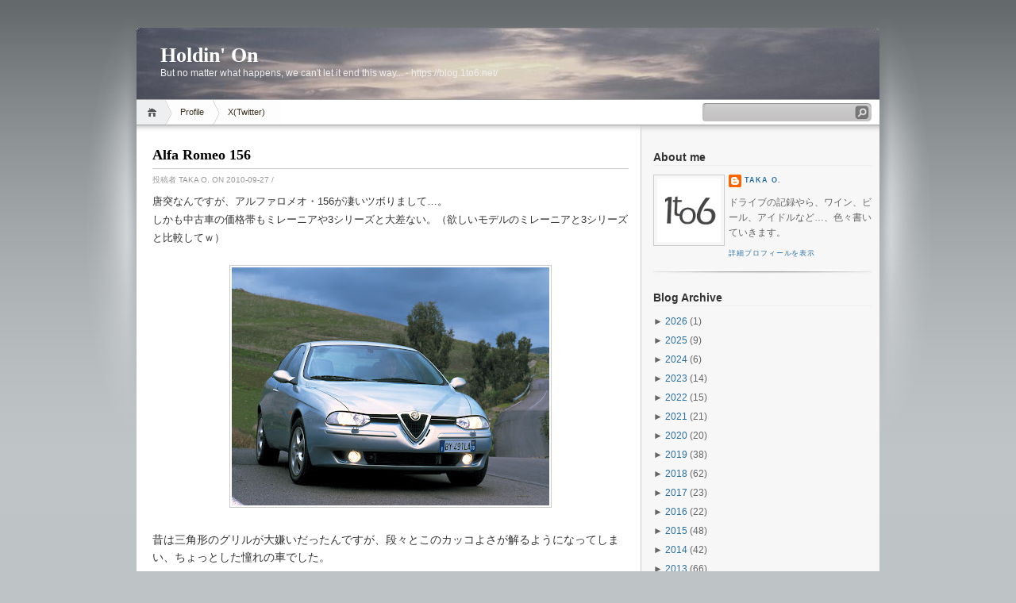

--- FILE ---
content_type: text/html; charset=UTF-8
request_url: https://blog.1to6.net/2010/09/alfa-romeo-156.html
body_size: 14375
content:
<!DOCTYPE html>
<html dir='ltr' xmlns='http://www.w3.org/1999/xhtml' xmlns:b='http://www.google.com/2005/gml/b' xmlns:data='http://www.google.com/2005/gml/data' xmlns:expr='http://www.google.com/2005/gml/expr'>
<head>
<link href='https://www.blogger.com/static/v1/widgets/2944754296-widget_css_bundle.css' rel='stylesheet' type='text/css'/>
<meta content='text/html; charset=UTF-8' http-equiv='Content-Type'/>
<meta content='blogger' name='generator'/>
<link href='https://blog.1to6.net/favicon.ico' rel='icon' type='image/x-icon'/>
<link href='https://blog.1to6.net/2010/09/alfa-romeo-156.html' rel='canonical'/>
<link rel="alternate" type="application/atom+xml" title="Holdin&#39; On - Atom" href="https://blog.1to6.net/feeds/posts/default" />
<link rel="alternate" type="application/rss+xml" title="Holdin&#39; On - RSS" href="https://blog.1to6.net/feeds/posts/default?alt=rss" />
<link rel="service.post" type="application/atom+xml" title="Holdin&#39; On - Atom" href="https://www.blogger.com/feeds/5386366058353221110/posts/default" />

<link rel="alternate" type="application/atom+xml" title="Holdin&#39; On - Atom" href="https://blog.1to6.net/feeds/7840908441581415277/comments/default" />
<!--Can't find substitution for tag [blog.ieCssRetrofitLinks]-->
<link href='https://blogger.googleusercontent.com/img/b/R29vZ2xl/AVvXsEgVlp1uIJJDPl-myodDU6zSoNLBYNLBdZ79F3S6OEj3_knETR2egceR1hd84raa3E3qbPBsRphhQW9vhOzqufv7NDNfzCS-f7j3o0jv27nQ9tnMQ2_TxJ84wbanhIgxuVC5meRwMQdIR-WW/s400/20100927-101.jpg' rel='image_src'/>
<meta content='https://blog.1to6.net/2010/09/alfa-romeo-156.html' property='og:url'/>
<meta content='Alfa Romeo 156' property='og:title'/>
<meta content='唐突なんですが、アルファロメオ・156が凄いツボりまして…。 しかも中古車の価格帯もミレーニアや3シリーズと大差ない。（欲しいモデルのミレーニアと3シリーズと比較してｗ）   昔は三角形のグリルが大嫌いだったんですが、段々とこのカッコよさが解るようになってしまい、ちょっとした憧れ...' property='og:description'/>
<meta content='https://blogger.googleusercontent.com/img/b/R29vZ2xl/AVvXsEgVlp1uIJJDPl-myodDU6zSoNLBYNLBdZ79F3S6OEj3_knETR2egceR1hd84raa3E3qbPBsRphhQW9vhOzqufv7NDNfzCS-f7j3o0jv27nQ9tnMQ2_TxJ84wbanhIgxuVC5meRwMQdIR-WW/w1200-h630-p-k-no-nu/20100927-101.jpg' property='og:image'/>
<title>Holdin' On: Alfa Romeo 156</title>
<style id='page-skin-1' type='text/css'><!--
/*
-----------------------------------------------
Blogger Template Style
Name:     iNove
Author:   Klodian
URL:      www.deluxetemplates.net
Date:     June 2009
----------------------------------------------- */
#navbar-iframe {
display: none !important;
}
/* Variable definitions
====================
<Variable name="bgcolor" description="Page Background Color"
type="color" default="#fff">
<Variable name="textcolor" description="Text Color"
type="color" default="#333">
<Variable name="linkcolor" description="Link Color"
type="color" default="#58a">
<Variable name="pagetitlecolor" description="Blog Title Color"
type="color" default="#666">
<Variable name="descriptioncolor" description="Blog Description Color"
type="color" default="#999">
<Variable name="titlecolor" description="Post Title Color"
type="color" default="#c60">
<Variable name="bordercolor" description="Border Color"
type="color" default="#ccc">
<Variable name="sidebarcolor" description="Sidebar Title Color"
type="color" default="#999">
<Variable name="sidebartextcolor" description="Sidebar Text Color"
type="color" default="#666">
<Variable name="visitedlinkcolor" description="Visited Link Color"
type="color" default="#999">
<Variable name="bodyfont" description="Text Font"
type="font" default="normal normal 100% Georgia, Serif">
<Variable name="headerfont" description="Sidebar Title Font"
type="font"
default="normal normal 78% 'Trebuchet MS',Trebuchet,Arial,Verdana,Sans-serif">
<Variable name="pagetitlefont" description="Blog Title Font"
type="font"
default="normal normal 200% Georgia, Serif">
<Variable name="descriptionfont" description="Blog Description Font"
type="font"
default="normal normal 78% 'Trebuchet MS', Trebuchet, Arial, Verdana, Sans-serif">
<Variable name="postfooterfont" description="Post Footer Font"
type="font"
default="normal normal 78% 'Trebuchet MS', Trebuchet, Arial, Verdana, Sans-serif">
<Variable name="startSide" description="Side where text starts in blog language"
type="automatic" default="left">
<Variable name="endSide" description="Side where text ends in blog language"
type="automatic" default="right">
*/
/* Use this with templates/template-twocol.html */
body {
background:#BEC3C6 url(https://blogger.googleusercontent.com/img/b/R29vZ2xl/AVvXsEh4EaWQg7wehzqq5KUcnTr_kAE2V9Jbc6nk9Dj6P7N2_sncrQ4LtqwkkmpmY4rhpR1oSwFmoaH3qLYPAaeqGPGwBZk2T2qL16xkPoWKAXFk28JZSWSUaFAG2_F7vEhDIjkVlXhNCgZV0fB9/s1600/bg.jpg) repeat-x scroll 0 0;
color:#333333;
font-family:Georgia Serif;
font-size:small;
font-size-adjust:none;
font-stretch:normal;
font-style:normal;
font-variant:normal;
font-weight:normal;
line-height:normal;
margin:0;
text-align:center;
}
a:link {
color:#2970A6;
text-decoration:none;
}
a:visited {
color:#2970A6;
text-decoration:none;
}
a:hover {
color:#5588AA;
text-decoration:underline;
}
a img {
border-width:0;
}
#header-wrapper {
background:transparent url(https://blogger.googleusercontent.com/img/b/R29vZ2xl/AVvXsEh-neIdvkBoKTxvmRg8v5xN9K3hq_GCreqpnUCRkSGZl1GUXsSsG1NXdXmTY8vHvU9vd1EDs9FSQmfKHRTiTp-SpbQzVTAez6qT4nta6hWoZ2og9pHrL9GCOEy-Zc9d_Mn9zL9fAQj0G64/s936/header3.jpg) no-repeat scroll 0 0;
border-bottom:1px solid #A6A6A6;
height:90px;
margin-bottom:-13px;
width:936px;
}
#header-inner {
background-position:center center;
margin-left:auto;
margin-right:auto;
}
#header {
color:#FFFFFF;
margin:5px;
text-align:left;
}
#header h1 {
font-family:Trajan pro;
font-size:200%;
font-size-adjust:none;
font-stretch:normal;
font-style:normal;
font-variant:normal;
font-weight:bold;
letter-spacing:0;
line-height:normal;
margin:5px 5px 0;
padding:20px 20px 0;
text-transform:none;
}
#header a {
color:#ffffff;
text-decoration:none;
}
#header a:hover {
color:#ffffff;
}
#header .description {
color:#EEEEEE;
font-family:arial;
font-size:12px;
font-size-adjust:none;
font-stretch:normal;
font-style:normal;
font-variant:normal;
font-weight:normal;
line-height:normal;
margin:0 5px 5px;
max-width:700px;
padding:0 20px 15px;
text-transform:none;
}
#header img {
margin-left:auto;
margin-right:auto;
}
#outer-wrapper {
font-family:Arial;
font-size:100%;
font-size-adjust:none;
font-stretch:normal;
font-style:normal;
font-variant:normal;
font-weight:normal;
line-height:normal;
margin:0 auto;
padding:10px;
text-align:left;
width:936px;
}
#main-wrapper {
background:#FFFFFF url(https://blogger.googleusercontent.com/img/b/R29vZ2xl/AVvXsEgMJmv0dFzYta1_HBvdwa69eGFflDNZeCF24beI19qzt9NhHga-jKLBUHJysGBcUqmoHaXg01kiBvKgn44X4-d70nfcazzM7ftC0RgvvFC2UEkg2ChRzU2pLB4t08hs1Bz6op9O-ZPuI6Lj/s1600/main_shadow.gif) repeat-x scroll center top;
float:left;
overflow:hidden;
padding:18px 15px 15px 20px;
width:600px;
}
#sidebar-wrapper {
background:#F7F7F7 url(https://blogger.googleusercontent.com/img/b/R29vZ2xl/AVvXsEi2Z2l_uta_Vq7GrqZLBdcSQtoogXv9AyYzSDhxoa3aiw3OSJ1Fc9MVFFvEeWh0pHuRGofMBLTfaV_FTPWsHlHirvklTLwwW4Vr7Mnpj6CEro6VjZUjWyOUN7NI2KWSOSJtsbcj2oZ8U6_l/s1600/sidebar_shadow.gif) repeat-x scroll center top;
float:right;
overflow:hidden;
padding-left:15px;
padding-right:10px;
width:275px;
padding-top:10px;
}
h2 {
border-bottom:1px solid #EEEEEE;
color:#333333;
font-family:arial;
font-size:14px;
font-size-adjust:none;
font-stretch:normal;
font-style:normal;
font-variant:normal;
font-weight:bold;
line-height:1.4em;
margin:1.5em 0 0.75em;
text-transform:none;
}
h2.date-header {
margin:1.5em 0 0.5em;
}
.post {
margin:0.5em 0 1.5em;
padding-bottom:1.5em;
}
.post h3 {
border-bottom:1px solid #CCCCCC;
color:#000000;
font-family:verdana;
font-size:18px;
font-weight:bold;
line-height:1.4em;
margin:0.25em 0 0;
padding:0 0 4px;
}
.post h3 a, .post h3 a:visited, .post h3 strong {
color:#000000;
display:block;
font-weight:bold;
text-decoration:none;
}
.post h3 strong, .post h3 a:hover {
color:#333333;
}
.post-body {
font-size:14px;
line-height:1.6em;
margin:0 0 0.75em;
}
.post-body blockquote {
line-height:1.3em;
}
.post-footer {
color:#999999;
font-family:'Trebuchet MS',Trebuchet,Arial,Verdana,Sans-serif;
font-size:10px;
font-size-adjust:none;
font-stretch:normal;
font-style:normal;
font-variant:normal;
font-weight:normal;
line-height:1.4em;
margin:0.75em 0;
text-transform:uppercase;
}
.comment-link {
}
.post img {
border:1px solid #CCCCCC;
padding:2px;
}
.post blockquote {
margin:1em 20px;
}
.post blockquote p {
margin:0.75em 0;
}
.comment-author {
}
#comments h4 {
color:#666666;
font-weight:bold;
letter-spacing:0.2em;
line-height:1.4em;
margin:1em 0;
text-transform:none;
}
#comments-block {
line-height:1.6em;
margin:1em 0 1.5em;
}
#comments-block .comment-author {
background:#EEEEEE none repeat scroll 0 0;
border:1px solid #EEEEEE;
font-size:15px;
font-weight:bold;
margin-right:20px;
padding:5px;
}
#comments .blogger-comment-icon, .blogger-comment-icon {
background:#EEEEEE none repeat scroll 0 0;
border-color:#CCCCCC #CCCCCC #EEEEEE;
border-style:solid;
border-width:2px 1px 1px;
line-height:16px;
padding:5px;
}
#comments-block .comment-body {
border-left:1px solid #EEEEEE;
border-right:1px solid #EEEEEE;
margin-left:0;
margin-right:20px;
padding:7px;
}
#comments-block .comment-footer {
border-bottom:1px solid #EEEEEE;
border-left:1px solid #EEEEEE;
border-right:1px solid #EEEEEE;
font-size:11px;
line-height:1.4em;
margin:-0.25em 20px 2em 0;
padding:5px;
text-transform:none;
}
#comments-block .comment-body p {
margin:0 0 0.75em;
}
.deleted-comment {
color:gray;
font-style:italic;
}
#blog-pager-newer-link {
float:left;
}
#blog-pager-older-link {
float:right;
}
#blog-pager {
text-align:center;
}
.feed-links {
clear:both;
line-height:2.5em;
}
.sidebar {
color:#666666;
font-size:12px;
line-height:1.5em;
}
.sidebar ul {
list-style-image:none;
list-style-position:outside;
list-style-type:none;
margin:0;
padding:0;
}
.sidebar li {
background:transparent url(https://blogger.googleusercontent.com/img/b/R29vZ2xl/AVvXsEgn1uCOPnFwzr_xRy6tC0o0t4sd6NxUuZGWcopE2j0j9nyyT0p-LfGM204FtHG40TJ5FY85yeoG5NAPiCPBWIsD48nB65DeWgBajmr1EY8TybnBL0ymYyzyv3fXXKMXsfRhYJGb6nu1VnaF/s1600/poin.png) no-repeat scroll 0 1px;
line-height:1.5em;
margin:0;
padding:0 0 0.25em 20px;
}
.sidebar .widget, .main .widget {
background:transparent url(https://blogger.googleusercontent.com/img/b/R29vZ2xl/AVvXsEjZ9q_fL0i4FeRuGWz4FbABWoWEnzQzeUYgVgftyw6nYjqYDPZfQP5O5RbvzYbwWusL95_l9E6PWmqdeIYwHKrBi8ilAWY1NBKya9DzXDngvs_wP8PUOJgv9if93G5nDr7tHERlPT7YWfWh/s1600/widgetsep.png) no-repeat scroll center bottom;
margin:0 0 1.5em;
padding:0 0 1.5em;
}
.main .Blog {
border-bottom-width:0;
}
.profile-img {
border:1px solid #CCCCCC;
float:left;
margin:0 5px 5px 0;
padding:4px;
}
.profile-data {
color:#999999;
font-family:'Trebuchet MS',Trebuchet,Arial,Verdana,Sans-serif;
font-size:78%;
font-size-adjust:none;
font-stretch:normal;
font-style:normal;
font-variant:normal;
font-weight:bold;
letter-spacing:0.1em;
line-height:1.6em;
margin:0;
text-transform:uppercase;
}
.profile-datablock {
margin:0.5em 0;
}
.profile-textblock {
line-height:1.6em;
margin:0.5em 0;
}
.profile-link {
font-family:'Trebuchet MS',Trebuchet,Arial,Verdana,Sans-serif;
font-size:78%;
font-size-adjust:none;
font-stretch:normal;
font-style:normal;
font-variant:normal;
font-weight:normal;
letter-spacing:0.1em;
line-height:normal;
text-transform:uppercase;
}
#footer {
background:transparent url(https://blogger.googleusercontent.com/img/b/R29vZ2xl/AVvXsEj-LYi2GMHAMslBmzLNYHDpnsSpfdUg6kg71lP5onVJSfvusaD08HhbxC_NTCOGYjeZjaiu013AfVmFySMKZR7OyzL7hyS8E0B2xn1MnDCr2BFd4W9SAcB6dtnLK-PrcaR-p0sC8JrHn7FF/s1600/footer.jpg) no-repeat scroll 0 0;
border-top:1px solid #CCCCCC;
display:block;
font-size:11px;
height:88px;
line-height:145%;
width:100%;
}
#footer a {
color:#2A2A2A;
}
#copyright {
margin-left:20px;
margin-top:12px;
}
#themeinfo {
margin-left:20px;
}
a#powered {
background:transparent url() no-repeat scroll 0 0;
display:block;
float:left;
height:57px;
margin:0 10px 0 5px;
text-indent:-999em;
width:92px;
}
a#gotop {
background:transparent url() no-repeat scroll 0 -304px;
display:block;
float:right;
height:16px;
line-height:18px;
margin:5px 15px 0 0 !important;
padding-left:16px;
text-decoration:none;
}
#wrap {
background:transparent url(https://blogger.googleusercontent.com/img/b/R29vZ2xl/AVvXsEhwg9FYT_66l6YbvkX9UmbA3zy_tEQVF7Kk_ZntA_2K_QVEjtSJTBmdOof_BJZFKK3btSkxMxxQnG7P-B6DSfaf42ZXZADOc0eSpylfpzwxm-9P7Lv8RKJ-_oOQvMGwflv9d-tISK_BgY9F/s1600/light.gif) no-repeat scroll center top;
padding:20px 0;
}
#navigation {
background:#FFFFFF none repeat scroll 0 0;
border-bottom:1px solid #A6A6A6;
height:31px;
}
#menus li {
display:inline;
list-style-image:none;
list-style-position:outside;
list-style-type:none;
}
#menus li a {
background:transparent url(https://blogger.googleusercontent.com/img/b/R29vZ2xl/AVvXsEiHbK7CbTdKvZ2LUa6SMTM2J-Up1QmkxOdJLALaJk_w_IlROtE3RsPVw-uqaRxMYspsjt0GlV6UnChuMXNgsx4wdIUm9snTlLhcuvot85v2TL54r1bLLIW2SMbOS6vahmHi5ecb-dhWWSx_/s1600/menu.gif) no-repeat scroll 0 0;
color:#382E1F;
display:block;
float:left;
font-size:11px;
height:31px;
line-height:31px;
margin-left:-10px;
padding:0 20px;
text-decoration:none;
z-index:1;
}
#menus li a:hover, #menus li a.current {
background-position:0 -31px;
}
#menus li.current_page_item a, #menus li.current-cat a {
background-position:0 -62px;
}
#menus li a.home {
background-position:0 -93px;
margin-left:0;
padding:0;
text-indent:-999em;
width:45px;
}
#menus li a.home:hover {
background-position:0 -124px;
}
#menus li.current_page_item a.home {
background-position:0 -155px;
margin-left:-40px;
}
#menus li a.lastmenu:hover {
background-position:0 0;
cursor:default;
}
#searchbox {
background:transparent url(https://blogger.googleusercontent.com/img/b/R29vZ2xl/AVvXsEiGGksHekySQYaX0gvO_PQabqWpc2i3ZJvd6CLsqTLO0gZDJj6PRWEJgEb5mM6-W-B7ANKLsvPFGMMSwsofUJRWGUWjDFKsPjQvoWq0hvLCWH1wL390IUp9ikL_HqVk8qfAtqJvc68IOalj/s1600/searchbox.gif) no-repeat scroll 0 0;
display:block;
float:right;
height:23px;
margin-right:10px !important;
margin-top:4px;
padding:2px;
width:209px;
}
#searchbox .textfield {
background:transparent none repeat scroll 0 0;
border:0 none;
float:left;
margin-right:2px;
padding-left:2px;
width:185px;
}
#searchbox .button {
background:transparent none repeat scroll 0 0;
border:0 none;
cursor:pointer;
float:left;
height:18px;
margin-top:1px;
width:18px;
}
#searchbox .searchtip {
color:#999999;
}
#content-wrapper {
background:#FFFFFF url(https://blogger.googleusercontent.com/img/b/R29vZ2xl/AVvXsEhqfWpAqVAvNNbzsXrXWZ72YO3D8SnYcb0VQMwmjhRsyrFANlhrx2VwqL3iYjZLzGn8fwILif6KpPNsdky_L82vJN3FUlyihLdNRzYzPSyJA_HrjVhmPYI2loxpDe1jS75bKw0nMMAuIHfD/s1600/sidesep.gif) repeat-y scroll right center;
min-height:400px;
}

--></style>
<link href='https://www.blogger.com/dyn-css/authorization.css?targetBlogID=5386366058353221110&amp;zx=825299a5-4252-493d-9b66-defef04380a5' media='none' onload='if(media!=&#39;all&#39;)media=&#39;all&#39;' rel='stylesheet'/><noscript><link href='https://www.blogger.com/dyn-css/authorization.css?targetBlogID=5386366058353221110&amp;zx=825299a5-4252-493d-9b66-defef04380a5' rel='stylesheet'/></noscript>
<meta name='google-adsense-platform-account' content='ca-host-pub-1556223355139109'/>
<meta name='google-adsense-platform-domain' content='blogspot.com'/>

</head>
<body>
<div class='navbar section' id='navbar'><div class='widget Navbar' data-version='1' id='Navbar1'><script type="text/javascript">
    function setAttributeOnload(object, attribute, val) {
      if(window.addEventListener) {
        window.addEventListener('load',
          function(){ object[attribute] = val; }, false);
      } else {
        window.attachEvent('onload', function(){ object[attribute] = val; });
      }
    }
  </script>
<div id="navbar-iframe-container"></div>
<script type="text/javascript" src="https://apis.google.com/js/platform.js"></script>
<script type="text/javascript">
      gapi.load("gapi.iframes:gapi.iframes.style.bubble", function() {
        if (gapi.iframes && gapi.iframes.getContext) {
          gapi.iframes.getContext().openChild({
              url: 'https://www.blogger.com/navbar/5386366058353221110?po\x3d7840908441581415277\x26origin\x3dhttps://blog.1to6.net',
              where: document.getElementById("navbar-iframe-container"),
              id: "navbar-iframe"
          });
        }
      });
    </script><script type="text/javascript">
(function() {
var script = document.createElement('script');
script.type = 'text/javascript';
script.src = '//pagead2.googlesyndication.com/pagead/js/google_top_exp.js';
var head = document.getElementsByTagName('head')[0];
if (head) {
head.appendChild(script);
}})();
</script>
</div></div>
<div id='wrap'>
<div id='outer-wrapper'><div id='wrap2'>
<!-- skip links for text browsers -->
<span id='skiplinks' style='display:none;'>
<a href='#main'>skip to main </a> |
      <a href='#sidebar'>skip to sidebar</a>
</span>
<div id='header-wrapper'>
<div class='header section' id='header'><div class='widget Header' data-version='1' id='Header1'>
<div id='header-inner'>
<div class='titlewrapper'>
<h1 class='title'>
<a href='https://blog.1to6.net/'>Holdin' On</a>
</h1>
</div>
<div class='descriptionwrapper'>
<p class='description'><span>But no matter what happens, we can't let it end this way... - https://blog.1to6.net/</span></p>
</div>
</div>
</div></div>
</div>
<!-- navigation START -->
<div id='navigation'>
<!-- menus START -->
<ul id='menus'>
<li class='current_page_item'><a Title='Home' class='home' href='https://blog.1to6.net/' title='Home'>Home</a></li>
<li class='page_item page-item-2'><a href="//www.blogger.com/profile/00610060270901328832" title="Profile">Profile</a></li>
<li class='page_item page-item-2'><a href='https://twitter.com/takasims' title='Twitter'>X(Twitter)</a></li>
</ul>
<!-- menus END -->
<!-- searchbox START -->
<div id='searchbox'>
<form action='/search' id='searchthis' method='get'>
<div class='content'>
<input class='textfield' name='q' size='24' type='text' value=''/>
<input class='button' type='submit' value=''/>
</div>
</form>
</div></div>
<div id='content-wrapper'>
<div id='crosscol-wrapper' style='text-align:center'>
<div class='crosscol no-items section' id='crosscol'></div>
</div>
<div id='main-wrapper'>
<div class='main section' id='main'><div class='widget Blog' data-version='1' id='Blog1'>
<div class='blog-posts hfeed'>
<!--Can't find substitution for tag [adStart]-->
<div class='post hentry uncustomized-post-template'>
<a name='7840908441581415277'></a>
<h3 class='post-title entry-title'>
<a href='https://blog.1to6.net/2010/09/alfa-romeo-156.html'>Alfa Romeo 156</a>
</h3>
<div class='post-footer'>
<div class='post-header-line-1'></div>
<div class='post-footer-line post-footer-line-1'>
<span class='post-author vcard'>
投稿者
<span class='fn'>Taka O.</span>
<span class='post-timestamp'>on 2010-09-27</span>
</span>
<span class='post-labels'> / 
        
</span>
<span class='post-comment-link'>
</span>
</div>
</div>
<div class='post-header-line-1'></div>
<div class='post-body entry-content'>
<span class="Apple-style-span" style="font-family: Arial; font-size: small;"><span class="Apple-style-span" style="font-size: 13px;">唐突なんですが&#12289;アルファロメオ&#12539;156が凄いツボりまして&#8230;&#12290;</span></span><div><span class="Apple-style-span" style="font-family: Arial; font-size: small;"><span class="Apple-style-span" style="font-size: 13px;">しかも中古車の価格帯もミレーニアや3シリーズと大差ない&#12290;&#65288;欲しいモデルのミレーニアと3シリーズと比較してｗ&#65289;</span></span></div><div><span class="Apple-style-span" style="font-family: Arial; font-size: small;"><span class="Apple-style-span" style="font-size: 13px;"><br />
</span></span></div><div class="separator" style="clear: both; text-align: center;"><a href="https://blogger.googleusercontent.com/img/b/R29vZ2xl/AVvXsEgVlp1uIJJDPl-myodDU6zSoNLBYNLBdZ79F3S6OEj3_knETR2egceR1hd84raa3E3qbPBsRphhQW9vhOzqufv7NDNfzCS-f7j3o0jv27nQ9tnMQ2_TxJ84wbanhIgxuVC5meRwMQdIR-WW/s1600/20100927-101.jpg" imageanchor="1" style="margin-left: 1em; margin-right: 1em;"><img border="0" height="300" src="https://blogger.googleusercontent.com/img/b/R29vZ2xl/AVvXsEgVlp1uIJJDPl-myodDU6zSoNLBYNLBdZ79F3S6OEj3_knETR2egceR1hd84raa3E3qbPBsRphhQW9vhOzqufv7NDNfzCS-f7j3o0jv27nQ9tnMQ2_TxJ84wbanhIgxuVC5meRwMQdIR-WW/s400/20100927-101.jpg" width="400" /></a></div><div><span class="Apple-style-span" style="font-family: Arial; font-size: small;"><span class="Apple-style-span" style="font-size: 13px;"><br />
</span></span>昔は三角形のグリルが大嫌いだったんですが&#12289;段々とこのカッコよさが解るようになってしまい&#12289;ちょっとした憧れの車でした&#12290;</div><div><br />
</div><div>先日&#12289;ミレーニアの車検の話を聞いて驚いたんですが&#12289;経年劣化で随分とかかったそうで&#12290;</div><div>それじゃあ&#12289;外車の車検と大差ないじゃないって感じだったので&#12289;いっそアルファでも&#12289;なんて思えてしまったんです&#65288;笑&#65289;</div><div><br />
</div><div>156の何が気に入ったかというと&#12289;まず私の地元で全くと言っていいほどアルファが走っていない点&#12290;</div><div>それと156は2002年に生産が終了したモデルなので今後は減る一方&#12290;</div><div><br />
</div><div>&#8230;まぁそれだけパーツの入手も困難になるんですが&#65288;笑&#65289;</div><div><br />
</div><div>けどパーツの入手の困難の具合で言えば&#12289;</div><div><br />
</div><div>156 &gt;&gt; 3er &gt;&gt; ミレーニア</div><div><br />
</div><div>って感じなので&#12289;問題ないかなと&#8230;&#12290;楽観視&#12290;</div><div><br />
</div><div>だってあまりにも&#12289;採用してるシフトレバーのQシステムやセレスピードが魅力的だし&#12289;内装がとても10年経ってるとは思えないんですもん&#8230;&#12290;&#65288;ここはさすがイタリア車&#65281;</div><div><br />
</div><div>燃費はミレーニアと大差なさそうですし&#12289;是非とも乗りたい一台&#8230;&#12290;</div><div>というわけで&#12289;貯金をはじめてみようかな&#8230;なんて思ってます&#12290;</div><div><br />
</div><div>まぁ最終的にどうするかは&#12289;金がたまってから考えますがとりあえず今のところ下記の3台が目標です&#12290;</div><div><br />
</div><div>- マツダ&#12539;ミレーニア 2.5L (25M / 25M Luxury Package)</div><div>- BMW&#12539;3シリーズセダン 320i or 325i (E46)</div><div>- アルファロメオ&#12539;156 2.0L (Q-system) or 2.5L (Sele-Speed)</div><div><br />
</div><div>どれも車両価格が30万円台で乗り出し50&#65374;60万円程度&#12290;</div><div>&#8230;っておい&#12289;貯まるのか&#65311;ｗ</div><div><br />
</div><div>まぁ社会人になってから中古車を買うにしても目標は大事なので上記の3台をとりあえず据えておきましょう&#12290;</div><div><br />
</div><div>けど社会人て&#8230;&#12290;</div><div>就職できるんだろうか&#65288;笑&#65289;</div>
<div style='clear: both;'></div>
</div>
<div class='post-footer'>
<div class='post-footer-line post-footer-line-1'>
<span class='reaction-buttons'>
</span>
<span class='star-ratings'>
</span>
<span class='post-backlinks post-comment-link'>
</span>
<span class='post-icons'>
</span>
</div>
<div class='post-footer-line post-footer-line-3'>
<span class='post-location'>
</span>
</div>
</div>
</div>
<div class='comments' id='comments'>
<a name='comments'></a>
<div id='backlinks-container'>
<div id='Blog1_backlinks-container'>
</div>
</div>
</div>
<!--Can't find substitution for tag [adEnd]-->
</div>
<div class='blog-pager' id='blog-pager'>
<span id='blog-pager-newer-link'>
<a class='blog-pager-newer-link' href='https://blog.1to6.net/2010/09/blog-post_29.html' id='Blog1_blog-pager-newer-link' title='次の投稿'>次の投稿</a>
</span>
<span id='blog-pager-older-link'>
<a class='blog-pager-older-link' href='https://blog.1to6.net/2010/09/blog-post_2266.html' id='Blog1_blog-pager-older-link' title='前の投稿'>前の投稿</a>
</span>
<a class='home-link' href='https://blog.1to6.net/'>ホーム</a>
</div>
<div class='clear'></div>
</div></div>
</div>
<div id='sidebar-wrapper'>
<div class='sidebar section' id='sidebar'><div class='widget Profile' data-version='1' id='Profile1'>
<h2>About me</h2>
<div class='widget-content'>
<a href='https://www.blogger.com/profile/00610060270901328832'><img alt='自分の写真' class='profile-img' height='80' src='//blogger.googleusercontent.com/img/b/R29vZ2xl/AVvXsEhXO1iFlfi7ojx_OP4q3T3aOl3DYv5V9Vm6LTCn_58zMJiZoffkS_py_7TcuuqVkE2segWKyNegY2gp89z5wVjg6BMwuoj3E-mo11iUlNgS3e35uac6k75WEZPmgm2AXkc/s220/The+1to6+Logo+1x1+-+2009.jpg' width='80'/></a>
<dl class='profile-datablock'>
<dt class='profile-data'>
<a class='profile-name-link g-profile' href='https://www.blogger.com/profile/00610060270901328832' rel='author' style='background-image: url(//www.blogger.com/img/logo-16.png);'>
Taka O.
</a>
</dt>
<dd class='profile-textblock'>ドライブの記録やら&#12289;ワイン&#12289;ビール&#12289;アイドルなど&#8230;&#12289;色々書いていきます&#12290;</dd>
</dl>
<a class='profile-link' href='https://www.blogger.com/profile/00610060270901328832' rel='author'>詳細プロフィールを表示</a>
<div class='clear'></div>
</div>
</div><div class='widget BlogArchive' data-version='1' id='BlogArchive1'>
<h2>Blog Archive</h2>
<div class='widget-content'>
<div id='ArchiveList'>
<div id='BlogArchive1_ArchiveList'>
<ul>
<li class='archivedate collapsed'>
<a class='toggle' href='//blog.1to6.net/2010/09/alfa-romeo-156.html?widgetType=BlogArchive&widgetId=BlogArchive1&action=toggle&dir=open&toggle=YEARLY-1767193200000&toggleopen=MONTHLY-1283266800000'>
<span class='zippy'>

              &#9658;
            
</span>
</a>
<a class='post-count-link' href='https://blog.1to6.net/2026/'>2026</a>
<span class='post-count' dir='ltr'>(1)</span>
<ul>
<li class='archivedate collapsed'>
<a class='toggle' href='//blog.1to6.net/2010/09/alfa-romeo-156.html?widgetType=BlogArchive&widgetId=BlogArchive1&action=toggle&dir=open&toggle=MONTHLY-1767193200000&toggleopen=MONTHLY-1283266800000'>
<span class='zippy'>

              &#9658;
            
</span>
</a>
<a class='post-count-link' href='https://blog.1to6.net/2026/01/'>1月</a>
<span class='post-count' dir='ltr'>(1)</span>
</li>
</ul>
</li>
</ul>
<ul>
<li class='archivedate collapsed'>
<a class='toggle' href='//blog.1to6.net/2010/09/alfa-romeo-156.html?widgetType=BlogArchive&widgetId=BlogArchive1&action=toggle&dir=open&toggle=YEARLY-1735657200000&toggleopen=MONTHLY-1283266800000'>
<span class='zippy'>

              &#9658;
            
</span>
</a>
<a class='post-count-link' href='https://blog.1to6.net/2025/'>2025</a>
<span class='post-count' dir='ltr'>(9)</span>
<ul>
<li class='archivedate collapsed'>
<a class='toggle' href='//blog.1to6.net/2010/09/alfa-romeo-156.html?widgetType=BlogArchive&widgetId=BlogArchive1&action=toggle&dir=open&toggle=MONTHLY-1764514800000&toggleopen=MONTHLY-1283266800000'>
<span class='zippy'>

              &#9658;
            
</span>
</a>
<a class='post-count-link' href='https://blog.1to6.net/2025/12/'>12月</a>
<span class='post-count' dir='ltr'>(1)</span>
</li>
</ul>
<ul>
<li class='archivedate collapsed'>
<a class='toggle' href='//blog.1to6.net/2010/09/alfa-romeo-156.html?widgetType=BlogArchive&widgetId=BlogArchive1&action=toggle&dir=open&toggle=MONTHLY-1759244400000&toggleopen=MONTHLY-1283266800000'>
<span class='zippy'>

              &#9658;
            
</span>
</a>
<a class='post-count-link' href='https://blog.1to6.net/2025/10/'>10月</a>
<span class='post-count' dir='ltr'>(4)</span>
</li>
</ul>
<ul>
<li class='archivedate collapsed'>
<a class='toggle' href='//blog.1to6.net/2010/09/alfa-romeo-156.html?widgetType=BlogArchive&widgetId=BlogArchive1&action=toggle&dir=open&toggle=MONTHLY-1756652400000&toggleopen=MONTHLY-1283266800000'>
<span class='zippy'>

              &#9658;
            
</span>
</a>
<a class='post-count-link' href='https://blog.1to6.net/2025/09/'>9月</a>
<span class='post-count' dir='ltr'>(3)</span>
</li>
</ul>
<ul>
<li class='archivedate collapsed'>
<a class='toggle' href='//blog.1to6.net/2010/09/alfa-romeo-156.html?widgetType=BlogArchive&widgetId=BlogArchive1&action=toggle&dir=open&toggle=MONTHLY-1735657200000&toggleopen=MONTHLY-1283266800000'>
<span class='zippy'>

              &#9658;
            
</span>
</a>
<a class='post-count-link' href='https://blog.1to6.net/2025/01/'>1月</a>
<span class='post-count' dir='ltr'>(1)</span>
</li>
</ul>
</li>
</ul>
<ul>
<li class='archivedate collapsed'>
<a class='toggle' href='//blog.1to6.net/2010/09/alfa-romeo-156.html?widgetType=BlogArchive&widgetId=BlogArchive1&action=toggle&dir=open&toggle=YEARLY-1704034800000&toggleopen=MONTHLY-1283266800000'>
<span class='zippy'>

              &#9658;
            
</span>
</a>
<a class='post-count-link' href='https://blog.1to6.net/2024/'>2024</a>
<span class='post-count' dir='ltr'>(6)</span>
<ul>
<li class='archivedate collapsed'>
<a class='toggle' href='//blog.1to6.net/2010/09/alfa-romeo-156.html?widgetType=BlogArchive&widgetId=BlogArchive1&action=toggle&dir=open&toggle=MONTHLY-1725116400000&toggleopen=MONTHLY-1283266800000'>
<span class='zippy'>

              &#9658;
            
</span>
</a>
<a class='post-count-link' href='https://blog.1to6.net/2024/09/'>9月</a>
<span class='post-count' dir='ltr'>(1)</span>
</li>
</ul>
<ul>
<li class='archivedate collapsed'>
<a class='toggle' href='//blog.1to6.net/2010/09/alfa-romeo-156.html?widgetType=BlogArchive&widgetId=BlogArchive1&action=toggle&dir=open&toggle=MONTHLY-1719759600000&toggleopen=MONTHLY-1283266800000'>
<span class='zippy'>

              &#9658;
            
</span>
</a>
<a class='post-count-link' href='https://blog.1to6.net/2024/07/'>7月</a>
<span class='post-count' dir='ltr'>(1)</span>
</li>
</ul>
<ul>
<li class='archivedate collapsed'>
<a class='toggle' href='//blog.1to6.net/2010/09/alfa-romeo-156.html?widgetType=BlogArchive&widgetId=BlogArchive1&action=toggle&dir=open&toggle=MONTHLY-1717167600000&toggleopen=MONTHLY-1283266800000'>
<span class='zippy'>

              &#9658;
            
</span>
</a>
<a class='post-count-link' href='https://blog.1to6.net/2024/06/'>6月</a>
<span class='post-count' dir='ltr'>(2)</span>
</li>
</ul>
<ul>
<li class='archivedate collapsed'>
<a class='toggle' href='//blog.1to6.net/2010/09/alfa-romeo-156.html?widgetType=BlogArchive&widgetId=BlogArchive1&action=toggle&dir=open&toggle=MONTHLY-1714489200000&toggleopen=MONTHLY-1283266800000'>
<span class='zippy'>

              &#9658;
            
</span>
</a>
<a class='post-count-link' href='https://blog.1to6.net/2024/05/'>5月</a>
<span class='post-count' dir='ltr'>(1)</span>
</li>
</ul>
<ul>
<li class='archivedate collapsed'>
<a class='toggle' href='//blog.1to6.net/2010/09/alfa-romeo-156.html?widgetType=BlogArchive&widgetId=BlogArchive1&action=toggle&dir=open&toggle=MONTHLY-1704034800000&toggleopen=MONTHLY-1283266800000'>
<span class='zippy'>

              &#9658;
            
</span>
</a>
<a class='post-count-link' href='https://blog.1to6.net/2024/01/'>1月</a>
<span class='post-count' dir='ltr'>(1)</span>
</li>
</ul>
</li>
</ul>
<ul>
<li class='archivedate collapsed'>
<a class='toggle' href='//blog.1to6.net/2010/09/alfa-romeo-156.html?widgetType=BlogArchive&widgetId=BlogArchive1&action=toggle&dir=open&toggle=YEARLY-1672498800000&toggleopen=MONTHLY-1283266800000'>
<span class='zippy'>

              &#9658;
            
</span>
</a>
<a class='post-count-link' href='https://blog.1to6.net/2023/'>2023</a>
<span class='post-count' dir='ltr'>(14)</span>
<ul>
<li class='archivedate collapsed'>
<a class='toggle' href='//blog.1to6.net/2010/09/alfa-romeo-156.html?widgetType=BlogArchive&widgetId=BlogArchive1&action=toggle&dir=open&toggle=MONTHLY-1701356400000&toggleopen=MONTHLY-1283266800000'>
<span class='zippy'>

              &#9658;
            
</span>
</a>
<a class='post-count-link' href='https://blog.1to6.net/2023/12/'>12月</a>
<span class='post-count' dir='ltr'>(5)</span>
</li>
</ul>
<ul>
<li class='archivedate collapsed'>
<a class='toggle' href='//blog.1to6.net/2010/09/alfa-romeo-156.html?widgetType=BlogArchive&widgetId=BlogArchive1&action=toggle&dir=open&toggle=MONTHLY-1698764400000&toggleopen=MONTHLY-1283266800000'>
<span class='zippy'>

              &#9658;
            
</span>
</a>
<a class='post-count-link' href='https://blog.1to6.net/2023/11/'>11月</a>
<span class='post-count' dir='ltr'>(1)</span>
</li>
</ul>
<ul>
<li class='archivedate collapsed'>
<a class='toggle' href='//blog.1to6.net/2010/09/alfa-romeo-156.html?widgetType=BlogArchive&widgetId=BlogArchive1&action=toggle&dir=open&toggle=MONTHLY-1693494000000&toggleopen=MONTHLY-1283266800000'>
<span class='zippy'>

              &#9658;
            
</span>
</a>
<a class='post-count-link' href='https://blog.1to6.net/2023/09/'>9月</a>
<span class='post-count' dir='ltr'>(1)</span>
</li>
</ul>
<ul>
<li class='archivedate collapsed'>
<a class='toggle' href='//blog.1to6.net/2010/09/alfa-romeo-156.html?widgetType=BlogArchive&widgetId=BlogArchive1&action=toggle&dir=open&toggle=MONTHLY-1690815600000&toggleopen=MONTHLY-1283266800000'>
<span class='zippy'>

              &#9658;
            
</span>
</a>
<a class='post-count-link' href='https://blog.1to6.net/2023/08/'>8月</a>
<span class='post-count' dir='ltr'>(1)</span>
</li>
</ul>
<ul>
<li class='archivedate collapsed'>
<a class='toggle' href='//blog.1to6.net/2010/09/alfa-romeo-156.html?widgetType=BlogArchive&widgetId=BlogArchive1&action=toggle&dir=open&toggle=MONTHLY-1688137200000&toggleopen=MONTHLY-1283266800000'>
<span class='zippy'>

              &#9658;
            
</span>
</a>
<a class='post-count-link' href='https://blog.1to6.net/2023/07/'>7月</a>
<span class='post-count' dir='ltr'>(1)</span>
</li>
</ul>
<ul>
<li class='archivedate collapsed'>
<a class='toggle' href='//blog.1to6.net/2010/09/alfa-romeo-156.html?widgetType=BlogArchive&widgetId=BlogArchive1&action=toggle&dir=open&toggle=MONTHLY-1682866800000&toggleopen=MONTHLY-1283266800000'>
<span class='zippy'>

              &#9658;
            
</span>
</a>
<a class='post-count-link' href='https://blog.1to6.net/2023/05/'>5月</a>
<span class='post-count' dir='ltr'>(2)</span>
</li>
</ul>
<ul>
<li class='archivedate collapsed'>
<a class='toggle' href='//blog.1to6.net/2010/09/alfa-romeo-156.html?widgetType=BlogArchive&widgetId=BlogArchive1&action=toggle&dir=open&toggle=MONTHLY-1672498800000&toggleopen=MONTHLY-1283266800000'>
<span class='zippy'>

              &#9658;
            
</span>
</a>
<a class='post-count-link' href='https://blog.1to6.net/2023/01/'>1月</a>
<span class='post-count' dir='ltr'>(3)</span>
</li>
</ul>
</li>
</ul>
<ul>
<li class='archivedate collapsed'>
<a class='toggle' href='//blog.1to6.net/2010/09/alfa-romeo-156.html?widgetType=BlogArchive&widgetId=BlogArchive1&action=toggle&dir=open&toggle=YEARLY-1640962800000&toggleopen=MONTHLY-1283266800000'>
<span class='zippy'>

              &#9658;
            
</span>
</a>
<a class='post-count-link' href='https://blog.1to6.net/2022/'>2022</a>
<span class='post-count' dir='ltr'>(15)</span>
<ul>
<li class='archivedate collapsed'>
<a class='toggle' href='//blog.1to6.net/2010/09/alfa-romeo-156.html?widgetType=BlogArchive&widgetId=BlogArchive1&action=toggle&dir=open&toggle=MONTHLY-1669820400000&toggleopen=MONTHLY-1283266800000'>
<span class='zippy'>

              &#9658;
            
</span>
</a>
<a class='post-count-link' href='https://blog.1to6.net/2022/12/'>12月</a>
<span class='post-count' dir='ltr'>(2)</span>
</li>
</ul>
<ul>
<li class='archivedate collapsed'>
<a class='toggle' href='//blog.1to6.net/2010/09/alfa-romeo-156.html?widgetType=BlogArchive&widgetId=BlogArchive1&action=toggle&dir=open&toggle=MONTHLY-1667228400000&toggleopen=MONTHLY-1283266800000'>
<span class='zippy'>

              &#9658;
            
</span>
</a>
<a class='post-count-link' href='https://blog.1to6.net/2022/11/'>11月</a>
<span class='post-count' dir='ltr'>(2)</span>
</li>
</ul>
<ul>
<li class='archivedate collapsed'>
<a class='toggle' href='//blog.1to6.net/2010/09/alfa-romeo-156.html?widgetType=BlogArchive&widgetId=BlogArchive1&action=toggle&dir=open&toggle=MONTHLY-1661958000000&toggleopen=MONTHLY-1283266800000'>
<span class='zippy'>

              &#9658;
            
</span>
</a>
<a class='post-count-link' href='https://blog.1to6.net/2022/09/'>9月</a>
<span class='post-count' dir='ltr'>(2)</span>
</li>
</ul>
<ul>
<li class='archivedate collapsed'>
<a class='toggle' href='//blog.1to6.net/2010/09/alfa-romeo-156.html?widgetType=BlogArchive&widgetId=BlogArchive1&action=toggle&dir=open&toggle=MONTHLY-1659279600000&toggleopen=MONTHLY-1283266800000'>
<span class='zippy'>

              &#9658;
            
</span>
</a>
<a class='post-count-link' href='https://blog.1to6.net/2022/08/'>8月</a>
<span class='post-count' dir='ltr'>(2)</span>
</li>
</ul>
<ul>
<li class='archivedate collapsed'>
<a class='toggle' href='//blog.1to6.net/2010/09/alfa-romeo-156.html?widgetType=BlogArchive&widgetId=BlogArchive1&action=toggle&dir=open&toggle=MONTHLY-1654009200000&toggleopen=MONTHLY-1283266800000'>
<span class='zippy'>

              &#9658;
            
</span>
</a>
<a class='post-count-link' href='https://blog.1to6.net/2022/06/'>6月</a>
<span class='post-count' dir='ltr'>(1)</span>
</li>
</ul>
<ul>
<li class='archivedate collapsed'>
<a class='toggle' href='//blog.1to6.net/2010/09/alfa-romeo-156.html?widgetType=BlogArchive&widgetId=BlogArchive1&action=toggle&dir=open&toggle=MONTHLY-1651330800000&toggleopen=MONTHLY-1283266800000'>
<span class='zippy'>

              &#9658;
            
</span>
</a>
<a class='post-count-link' href='https://blog.1to6.net/2022/05/'>5月</a>
<span class='post-count' dir='ltr'>(4)</span>
</li>
</ul>
<ul>
<li class='archivedate collapsed'>
<a class='toggle' href='//blog.1to6.net/2010/09/alfa-romeo-156.html?widgetType=BlogArchive&widgetId=BlogArchive1&action=toggle&dir=open&toggle=MONTHLY-1643641200000&toggleopen=MONTHLY-1283266800000'>
<span class='zippy'>

              &#9658;
            
</span>
</a>
<a class='post-count-link' href='https://blog.1to6.net/2022/02/'>2月</a>
<span class='post-count' dir='ltr'>(1)</span>
</li>
</ul>
<ul>
<li class='archivedate collapsed'>
<a class='toggle' href='//blog.1to6.net/2010/09/alfa-romeo-156.html?widgetType=BlogArchive&widgetId=BlogArchive1&action=toggle&dir=open&toggle=MONTHLY-1640962800000&toggleopen=MONTHLY-1283266800000'>
<span class='zippy'>

              &#9658;
            
</span>
</a>
<a class='post-count-link' href='https://blog.1to6.net/2022/01/'>1月</a>
<span class='post-count' dir='ltr'>(1)</span>
</li>
</ul>
</li>
</ul>
<ul>
<li class='archivedate collapsed'>
<a class='toggle' href='//blog.1to6.net/2010/09/alfa-romeo-156.html?widgetType=BlogArchive&widgetId=BlogArchive1&action=toggle&dir=open&toggle=YEARLY-1609426800000&toggleopen=MONTHLY-1283266800000'>
<span class='zippy'>

              &#9658;
            
</span>
</a>
<a class='post-count-link' href='https://blog.1to6.net/2021/'>2021</a>
<span class='post-count' dir='ltr'>(21)</span>
<ul>
<li class='archivedate collapsed'>
<a class='toggle' href='//blog.1to6.net/2010/09/alfa-romeo-156.html?widgetType=BlogArchive&widgetId=BlogArchive1&action=toggle&dir=open&toggle=MONTHLY-1638284400000&toggleopen=MONTHLY-1283266800000'>
<span class='zippy'>

              &#9658;
            
</span>
</a>
<a class='post-count-link' href='https://blog.1to6.net/2021/12/'>12月</a>
<span class='post-count' dir='ltr'>(1)</span>
</li>
</ul>
<ul>
<li class='archivedate collapsed'>
<a class='toggle' href='//blog.1to6.net/2010/09/alfa-romeo-156.html?widgetType=BlogArchive&widgetId=BlogArchive1&action=toggle&dir=open&toggle=MONTHLY-1635692400000&toggleopen=MONTHLY-1283266800000'>
<span class='zippy'>

              &#9658;
            
</span>
</a>
<a class='post-count-link' href='https://blog.1to6.net/2021/11/'>11月</a>
<span class='post-count' dir='ltr'>(4)</span>
</li>
</ul>
<ul>
<li class='archivedate collapsed'>
<a class='toggle' href='//blog.1to6.net/2010/09/alfa-romeo-156.html?widgetType=BlogArchive&widgetId=BlogArchive1&action=toggle&dir=open&toggle=MONTHLY-1625065200000&toggleopen=MONTHLY-1283266800000'>
<span class='zippy'>

              &#9658;
            
</span>
</a>
<a class='post-count-link' href='https://blog.1to6.net/2021/07/'>7月</a>
<span class='post-count' dir='ltr'>(3)</span>
</li>
</ul>
<ul>
<li class='archivedate collapsed'>
<a class='toggle' href='//blog.1to6.net/2010/09/alfa-romeo-156.html?widgetType=BlogArchive&widgetId=BlogArchive1&action=toggle&dir=open&toggle=MONTHLY-1622473200000&toggleopen=MONTHLY-1283266800000'>
<span class='zippy'>

              &#9658;
            
</span>
</a>
<a class='post-count-link' href='https://blog.1to6.net/2021/06/'>6月</a>
<span class='post-count' dir='ltr'>(5)</span>
</li>
</ul>
<ul>
<li class='archivedate collapsed'>
<a class='toggle' href='//blog.1to6.net/2010/09/alfa-romeo-156.html?widgetType=BlogArchive&widgetId=BlogArchive1&action=toggle&dir=open&toggle=MONTHLY-1619794800000&toggleopen=MONTHLY-1283266800000'>
<span class='zippy'>

              &#9658;
            
</span>
</a>
<a class='post-count-link' href='https://blog.1to6.net/2021/05/'>5月</a>
<span class='post-count' dir='ltr'>(3)</span>
</li>
</ul>
<ul>
<li class='archivedate collapsed'>
<a class='toggle' href='//blog.1to6.net/2010/09/alfa-romeo-156.html?widgetType=BlogArchive&widgetId=BlogArchive1&action=toggle&dir=open&toggle=MONTHLY-1617202800000&toggleopen=MONTHLY-1283266800000'>
<span class='zippy'>

              &#9658;
            
</span>
</a>
<a class='post-count-link' href='https://blog.1to6.net/2021/04/'>4月</a>
<span class='post-count' dir='ltr'>(2)</span>
</li>
</ul>
<ul>
<li class='archivedate collapsed'>
<a class='toggle' href='//blog.1to6.net/2010/09/alfa-romeo-156.html?widgetType=BlogArchive&widgetId=BlogArchive1&action=toggle&dir=open&toggle=MONTHLY-1612105200000&toggleopen=MONTHLY-1283266800000'>
<span class='zippy'>

              &#9658;
            
</span>
</a>
<a class='post-count-link' href='https://blog.1to6.net/2021/02/'>2月</a>
<span class='post-count' dir='ltr'>(2)</span>
</li>
</ul>
<ul>
<li class='archivedate collapsed'>
<a class='toggle' href='//blog.1to6.net/2010/09/alfa-romeo-156.html?widgetType=BlogArchive&widgetId=BlogArchive1&action=toggle&dir=open&toggle=MONTHLY-1609426800000&toggleopen=MONTHLY-1283266800000'>
<span class='zippy'>

              &#9658;
            
</span>
</a>
<a class='post-count-link' href='https://blog.1to6.net/2021/01/'>1月</a>
<span class='post-count' dir='ltr'>(1)</span>
</li>
</ul>
</li>
</ul>
<ul>
<li class='archivedate collapsed'>
<a class='toggle' href='//blog.1to6.net/2010/09/alfa-romeo-156.html?widgetType=BlogArchive&widgetId=BlogArchive1&action=toggle&dir=open&toggle=YEARLY-1577804400000&toggleopen=MONTHLY-1283266800000'>
<span class='zippy'>

              &#9658;
            
</span>
</a>
<a class='post-count-link' href='https://blog.1to6.net/2020/'>2020</a>
<span class='post-count' dir='ltr'>(20)</span>
<ul>
<li class='archivedate collapsed'>
<a class='toggle' href='//blog.1to6.net/2010/09/alfa-romeo-156.html?widgetType=BlogArchive&widgetId=BlogArchive1&action=toggle&dir=open&toggle=MONTHLY-1606748400000&toggleopen=MONTHLY-1283266800000'>
<span class='zippy'>

              &#9658;
            
</span>
</a>
<a class='post-count-link' href='https://blog.1to6.net/2020/12/'>12月</a>
<span class='post-count' dir='ltr'>(2)</span>
</li>
</ul>
<ul>
<li class='archivedate collapsed'>
<a class='toggle' href='//blog.1to6.net/2010/09/alfa-romeo-156.html?widgetType=BlogArchive&widgetId=BlogArchive1&action=toggle&dir=open&toggle=MONTHLY-1604156400000&toggleopen=MONTHLY-1283266800000'>
<span class='zippy'>

              &#9658;
            
</span>
</a>
<a class='post-count-link' href='https://blog.1to6.net/2020/11/'>11月</a>
<span class='post-count' dir='ltr'>(2)</span>
</li>
</ul>
<ul>
<li class='archivedate collapsed'>
<a class='toggle' href='//blog.1to6.net/2010/09/alfa-romeo-156.html?widgetType=BlogArchive&widgetId=BlogArchive1&action=toggle&dir=open&toggle=MONTHLY-1601478000000&toggleopen=MONTHLY-1283266800000'>
<span class='zippy'>

              &#9658;
            
</span>
</a>
<a class='post-count-link' href='https://blog.1to6.net/2020/10/'>10月</a>
<span class='post-count' dir='ltr'>(1)</span>
</li>
</ul>
<ul>
<li class='archivedate collapsed'>
<a class='toggle' href='//blog.1to6.net/2010/09/alfa-romeo-156.html?widgetType=BlogArchive&widgetId=BlogArchive1&action=toggle&dir=open&toggle=MONTHLY-1596207600000&toggleopen=MONTHLY-1283266800000'>
<span class='zippy'>

              &#9658;
            
</span>
</a>
<a class='post-count-link' href='https://blog.1to6.net/2020/08/'>8月</a>
<span class='post-count' dir='ltr'>(2)</span>
</li>
</ul>
<ul>
<li class='archivedate collapsed'>
<a class='toggle' href='//blog.1to6.net/2010/09/alfa-romeo-156.html?widgetType=BlogArchive&widgetId=BlogArchive1&action=toggle&dir=open&toggle=MONTHLY-1593529200000&toggleopen=MONTHLY-1283266800000'>
<span class='zippy'>

              &#9658;
            
</span>
</a>
<a class='post-count-link' href='https://blog.1to6.net/2020/07/'>7月</a>
<span class='post-count' dir='ltr'>(1)</span>
</li>
</ul>
<ul>
<li class='archivedate collapsed'>
<a class='toggle' href='//blog.1to6.net/2010/09/alfa-romeo-156.html?widgetType=BlogArchive&widgetId=BlogArchive1&action=toggle&dir=open&toggle=MONTHLY-1590937200000&toggleopen=MONTHLY-1283266800000'>
<span class='zippy'>

              &#9658;
            
</span>
</a>
<a class='post-count-link' href='https://blog.1to6.net/2020/06/'>6月</a>
<span class='post-count' dir='ltr'>(2)</span>
</li>
</ul>
<ul>
<li class='archivedate collapsed'>
<a class='toggle' href='//blog.1to6.net/2010/09/alfa-romeo-156.html?widgetType=BlogArchive&widgetId=BlogArchive1&action=toggle&dir=open&toggle=MONTHLY-1588258800000&toggleopen=MONTHLY-1283266800000'>
<span class='zippy'>

              &#9658;
            
</span>
</a>
<a class='post-count-link' href='https://blog.1to6.net/2020/05/'>5月</a>
<span class='post-count' dir='ltr'>(3)</span>
</li>
</ul>
<ul>
<li class='archivedate collapsed'>
<a class='toggle' href='//blog.1to6.net/2010/09/alfa-romeo-156.html?widgetType=BlogArchive&widgetId=BlogArchive1&action=toggle&dir=open&toggle=MONTHLY-1585666800000&toggleopen=MONTHLY-1283266800000'>
<span class='zippy'>

              &#9658;
            
</span>
</a>
<a class='post-count-link' href='https://blog.1to6.net/2020/04/'>4月</a>
<span class='post-count' dir='ltr'>(2)</span>
</li>
</ul>
<ul>
<li class='archivedate collapsed'>
<a class='toggle' href='//blog.1to6.net/2010/09/alfa-romeo-156.html?widgetType=BlogArchive&widgetId=BlogArchive1&action=toggle&dir=open&toggle=MONTHLY-1582988400000&toggleopen=MONTHLY-1283266800000'>
<span class='zippy'>

              &#9658;
            
</span>
</a>
<a class='post-count-link' href='https://blog.1to6.net/2020/03/'>3月</a>
<span class='post-count' dir='ltr'>(1)</span>
</li>
</ul>
<ul>
<li class='archivedate collapsed'>
<a class='toggle' href='//blog.1to6.net/2010/09/alfa-romeo-156.html?widgetType=BlogArchive&widgetId=BlogArchive1&action=toggle&dir=open&toggle=MONTHLY-1580482800000&toggleopen=MONTHLY-1283266800000'>
<span class='zippy'>

              &#9658;
            
</span>
</a>
<a class='post-count-link' href='https://blog.1to6.net/2020/02/'>2月</a>
<span class='post-count' dir='ltr'>(2)</span>
</li>
</ul>
<ul>
<li class='archivedate collapsed'>
<a class='toggle' href='//blog.1to6.net/2010/09/alfa-romeo-156.html?widgetType=BlogArchive&widgetId=BlogArchive1&action=toggle&dir=open&toggle=MONTHLY-1577804400000&toggleopen=MONTHLY-1283266800000'>
<span class='zippy'>

              &#9658;
            
</span>
</a>
<a class='post-count-link' href='https://blog.1to6.net/2020/01/'>1月</a>
<span class='post-count' dir='ltr'>(2)</span>
</li>
</ul>
</li>
</ul>
<ul>
<li class='archivedate collapsed'>
<a class='toggle' href='//blog.1to6.net/2010/09/alfa-romeo-156.html?widgetType=BlogArchive&widgetId=BlogArchive1&action=toggle&dir=open&toggle=YEARLY-1546268400000&toggleopen=MONTHLY-1283266800000'>
<span class='zippy'>

              &#9658;
            
</span>
</a>
<a class='post-count-link' href='https://blog.1to6.net/2019/'>2019</a>
<span class='post-count' dir='ltr'>(38)</span>
<ul>
<li class='archivedate collapsed'>
<a class='toggle' href='//blog.1to6.net/2010/09/alfa-romeo-156.html?widgetType=BlogArchive&widgetId=BlogArchive1&action=toggle&dir=open&toggle=MONTHLY-1575126000000&toggleopen=MONTHLY-1283266800000'>
<span class='zippy'>

              &#9658;
            
</span>
</a>
<a class='post-count-link' href='https://blog.1to6.net/2019/12/'>12月</a>
<span class='post-count' dir='ltr'>(3)</span>
</li>
</ul>
<ul>
<li class='archivedate collapsed'>
<a class='toggle' href='//blog.1to6.net/2010/09/alfa-romeo-156.html?widgetType=BlogArchive&widgetId=BlogArchive1&action=toggle&dir=open&toggle=MONTHLY-1572534000000&toggleopen=MONTHLY-1283266800000'>
<span class='zippy'>

              &#9658;
            
</span>
</a>
<a class='post-count-link' href='https://blog.1to6.net/2019/11/'>11月</a>
<span class='post-count' dir='ltr'>(1)</span>
</li>
</ul>
<ul>
<li class='archivedate collapsed'>
<a class='toggle' href='//blog.1to6.net/2010/09/alfa-romeo-156.html?widgetType=BlogArchive&widgetId=BlogArchive1&action=toggle&dir=open&toggle=MONTHLY-1569855600000&toggleopen=MONTHLY-1283266800000'>
<span class='zippy'>

              &#9658;
            
</span>
</a>
<a class='post-count-link' href='https://blog.1to6.net/2019/10/'>10月</a>
<span class='post-count' dir='ltr'>(1)</span>
</li>
</ul>
<ul>
<li class='archivedate collapsed'>
<a class='toggle' href='//blog.1to6.net/2010/09/alfa-romeo-156.html?widgetType=BlogArchive&widgetId=BlogArchive1&action=toggle&dir=open&toggle=MONTHLY-1567263600000&toggleopen=MONTHLY-1283266800000'>
<span class='zippy'>

              &#9658;
            
</span>
</a>
<a class='post-count-link' href='https://blog.1to6.net/2019/09/'>9月</a>
<span class='post-count' dir='ltr'>(4)</span>
</li>
</ul>
<ul>
<li class='archivedate collapsed'>
<a class='toggle' href='//blog.1to6.net/2010/09/alfa-romeo-156.html?widgetType=BlogArchive&widgetId=BlogArchive1&action=toggle&dir=open&toggle=MONTHLY-1564585200000&toggleopen=MONTHLY-1283266800000'>
<span class='zippy'>

              &#9658;
            
</span>
</a>
<a class='post-count-link' href='https://blog.1to6.net/2019/08/'>8月</a>
<span class='post-count' dir='ltr'>(2)</span>
</li>
</ul>
<ul>
<li class='archivedate collapsed'>
<a class='toggle' href='//blog.1to6.net/2010/09/alfa-romeo-156.html?widgetType=BlogArchive&widgetId=BlogArchive1&action=toggle&dir=open&toggle=MONTHLY-1561906800000&toggleopen=MONTHLY-1283266800000'>
<span class='zippy'>

              &#9658;
            
</span>
</a>
<a class='post-count-link' href='https://blog.1to6.net/2019/07/'>7月</a>
<span class='post-count' dir='ltr'>(4)</span>
</li>
</ul>
<ul>
<li class='archivedate collapsed'>
<a class='toggle' href='//blog.1to6.net/2010/09/alfa-romeo-156.html?widgetType=BlogArchive&widgetId=BlogArchive1&action=toggle&dir=open&toggle=MONTHLY-1559314800000&toggleopen=MONTHLY-1283266800000'>
<span class='zippy'>

              &#9658;
            
</span>
</a>
<a class='post-count-link' href='https://blog.1to6.net/2019/06/'>6月</a>
<span class='post-count' dir='ltr'>(1)</span>
</li>
</ul>
<ul>
<li class='archivedate collapsed'>
<a class='toggle' href='//blog.1to6.net/2010/09/alfa-romeo-156.html?widgetType=BlogArchive&widgetId=BlogArchive1&action=toggle&dir=open&toggle=MONTHLY-1556636400000&toggleopen=MONTHLY-1283266800000'>
<span class='zippy'>

              &#9658;
            
</span>
</a>
<a class='post-count-link' href='https://blog.1to6.net/2019/05/'>5月</a>
<span class='post-count' dir='ltr'>(6)</span>
</li>
</ul>
<ul>
<li class='archivedate collapsed'>
<a class='toggle' href='//blog.1to6.net/2010/09/alfa-romeo-156.html?widgetType=BlogArchive&widgetId=BlogArchive1&action=toggle&dir=open&toggle=MONTHLY-1554044400000&toggleopen=MONTHLY-1283266800000'>
<span class='zippy'>

              &#9658;
            
</span>
</a>
<a class='post-count-link' href='https://blog.1to6.net/2019/04/'>4月</a>
<span class='post-count' dir='ltr'>(3)</span>
</li>
</ul>
<ul>
<li class='archivedate collapsed'>
<a class='toggle' href='//blog.1to6.net/2010/09/alfa-romeo-156.html?widgetType=BlogArchive&widgetId=BlogArchive1&action=toggle&dir=open&toggle=MONTHLY-1551366000000&toggleopen=MONTHLY-1283266800000'>
<span class='zippy'>

              &#9658;
            
</span>
</a>
<a class='post-count-link' href='https://blog.1to6.net/2019/03/'>3月</a>
<span class='post-count' dir='ltr'>(4)</span>
</li>
</ul>
<ul>
<li class='archivedate collapsed'>
<a class='toggle' href='//blog.1to6.net/2010/09/alfa-romeo-156.html?widgetType=BlogArchive&widgetId=BlogArchive1&action=toggle&dir=open&toggle=MONTHLY-1548946800000&toggleopen=MONTHLY-1283266800000'>
<span class='zippy'>

              &#9658;
            
</span>
</a>
<a class='post-count-link' href='https://blog.1to6.net/2019/02/'>2月</a>
<span class='post-count' dir='ltr'>(3)</span>
</li>
</ul>
<ul>
<li class='archivedate collapsed'>
<a class='toggle' href='//blog.1to6.net/2010/09/alfa-romeo-156.html?widgetType=BlogArchive&widgetId=BlogArchive1&action=toggle&dir=open&toggle=MONTHLY-1546268400000&toggleopen=MONTHLY-1283266800000'>
<span class='zippy'>

              &#9658;
            
</span>
</a>
<a class='post-count-link' href='https://blog.1to6.net/2019/01/'>1月</a>
<span class='post-count' dir='ltr'>(6)</span>
</li>
</ul>
</li>
</ul>
<ul>
<li class='archivedate collapsed'>
<a class='toggle' href='//blog.1to6.net/2010/09/alfa-romeo-156.html?widgetType=BlogArchive&widgetId=BlogArchive1&action=toggle&dir=open&toggle=YEARLY-1514732400000&toggleopen=MONTHLY-1283266800000'>
<span class='zippy'>

              &#9658;
            
</span>
</a>
<a class='post-count-link' href='https://blog.1to6.net/2018/'>2018</a>
<span class='post-count' dir='ltr'>(62)</span>
<ul>
<li class='archivedate collapsed'>
<a class='toggle' href='//blog.1to6.net/2010/09/alfa-romeo-156.html?widgetType=BlogArchive&widgetId=BlogArchive1&action=toggle&dir=open&toggle=MONTHLY-1543590000000&toggleopen=MONTHLY-1283266800000'>
<span class='zippy'>

              &#9658;
            
</span>
</a>
<a class='post-count-link' href='https://blog.1to6.net/2018/12/'>12月</a>
<span class='post-count' dir='ltr'>(5)</span>
</li>
</ul>
<ul>
<li class='archivedate collapsed'>
<a class='toggle' href='//blog.1to6.net/2010/09/alfa-romeo-156.html?widgetType=BlogArchive&widgetId=BlogArchive1&action=toggle&dir=open&toggle=MONTHLY-1540998000000&toggleopen=MONTHLY-1283266800000'>
<span class='zippy'>

              &#9658;
            
</span>
</a>
<a class='post-count-link' href='https://blog.1to6.net/2018/11/'>11月</a>
<span class='post-count' dir='ltr'>(8)</span>
</li>
</ul>
<ul>
<li class='archivedate collapsed'>
<a class='toggle' href='//blog.1to6.net/2010/09/alfa-romeo-156.html?widgetType=BlogArchive&widgetId=BlogArchive1&action=toggle&dir=open&toggle=MONTHLY-1538319600000&toggleopen=MONTHLY-1283266800000'>
<span class='zippy'>

              &#9658;
            
</span>
</a>
<a class='post-count-link' href='https://blog.1to6.net/2018/10/'>10月</a>
<span class='post-count' dir='ltr'>(3)</span>
</li>
</ul>
<ul>
<li class='archivedate collapsed'>
<a class='toggle' href='//blog.1to6.net/2010/09/alfa-romeo-156.html?widgetType=BlogArchive&widgetId=BlogArchive1&action=toggle&dir=open&toggle=MONTHLY-1535727600000&toggleopen=MONTHLY-1283266800000'>
<span class='zippy'>

              &#9658;
            
</span>
</a>
<a class='post-count-link' href='https://blog.1to6.net/2018/09/'>9月</a>
<span class='post-count' dir='ltr'>(5)</span>
</li>
</ul>
<ul>
<li class='archivedate collapsed'>
<a class='toggle' href='//blog.1to6.net/2010/09/alfa-romeo-156.html?widgetType=BlogArchive&widgetId=BlogArchive1&action=toggle&dir=open&toggle=MONTHLY-1533049200000&toggleopen=MONTHLY-1283266800000'>
<span class='zippy'>

              &#9658;
            
</span>
</a>
<a class='post-count-link' href='https://blog.1to6.net/2018/08/'>8月</a>
<span class='post-count' dir='ltr'>(2)</span>
</li>
</ul>
<ul>
<li class='archivedate collapsed'>
<a class='toggle' href='//blog.1to6.net/2010/09/alfa-romeo-156.html?widgetType=BlogArchive&widgetId=BlogArchive1&action=toggle&dir=open&toggle=MONTHLY-1530370800000&toggleopen=MONTHLY-1283266800000'>
<span class='zippy'>

              &#9658;
            
</span>
</a>
<a class='post-count-link' href='https://blog.1to6.net/2018/07/'>7月</a>
<span class='post-count' dir='ltr'>(9)</span>
</li>
</ul>
<ul>
<li class='archivedate collapsed'>
<a class='toggle' href='//blog.1to6.net/2010/09/alfa-romeo-156.html?widgetType=BlogArchive&widgetId=BlogArchive1&action=toggle&dir=open&toggle=MONTHLY-1527778800000&toggleopen=MONTHLY-1283266800000'>
<span class='zippy'>

              &#9658;
            
</span>
</a>
<a class='post-count-link' href='https://blog.1to6.net/2018/06/'>6月</a>
<span class='post-count' dir='ltr'>(8)</span>
</li>
</ul>
<ul>
<li class='archivedate collapsed'>
<a class='toggle' href='//blog.1to6.net/2010/09/alfa-romeo-156.html?widgetType=BlogArchive&widgetId=BlogArchive1&action=toggle&dir=open&toggle=MONTHLY-1525100400000&toggleopen=MONTHLY-1283266800000'>
<span class='zippy'>

              &#9658;
            
</span>
</a>
<a class='post-count-link' href='https://blog.1to6.net/2018/05/'>5月</a>
<span class='post-count' dir='ltr'>(9)</span>
</li>
</ul>
<ul>
<li class='archivedate collapsed'>
<a class='toggle' href='//blog.1to6.net/2010/09/alfa-romeo-156.html?widgetType=BlogArchive&widgetId=BlogArchive1&action=toggle&dir=open&toggle=MONTHLY-1522508400000&toggleopen=MONTHLY-1283266800000'>
<span class='zippy'>

              &#9658;
            
</span>
</a>
<a class='post-count-link' href='https://blog.1to6.net/2018/04/'>4月</a>
<span class='post-count' dir='ltr'>(8)</span>
</li>
</ul>
<ul>
<li class='archivedate collapsed'>
<a class='toggle' href='//blog.1to6.net/2010/09/alfa-romeo-156.html?widgetType=BlogArchive&widgetId=BlogArchive1&action=toggle&dir=open&toggle=MONTHLY-1519830000000&toggleopen=MONTHLY-1283266800000'>
<span class='zippy'>

              &#9658;
            
</span>
</a>
<a class='post-count-link' href='https://blog.1to6.net/2018/03/'>3月</a>
<span class='post-count' dir='ltr'>(1)</span>
</li>
</ul>
<ul>
<li class='archivedate collapsed'>
<a class='toggle' href='//blog.1to6.net/2010/09/alfa-romeo-156.html?widgetType=BlogArchive&widgetId=BlogArchive1&action=toggle&dir=open&toggle=MONTHLY-1517410800000&toggleopen=MONTHLY-1283266800000'>
<span class='zippy'>

              &#9658;
            
</span>
</a>
<a class='post-count-link' href='https://blog.1to6.net/2018/02/'>2月</a>
<span class='post-count' dir='ltr'>(1)</span>
</li>
</ul>
<ul>
<li class='archivedate collapsed'>
<a class='toggle' href='//blog.1to6.net/2010/09/alfa-romeo-156.html?widgetType=BlogArchive&widgetId=BlogArchive1&action=toggle&dir=open&toggle=MONTHLY-1514732400000&toggleopen=MONTHLY-1283266800000'>
<span class='zippy'>

              &#9658;
            
</span>
</a>
<a class='post-count-link' href='https://blog.1to6.net/2018/01/'>1月</a>
<span class='post-count' dir='ltr'>(3)</span>
</li>
</ul>
</li>
</ul>
<ul>
<li class='archivedate collapsed'>
<a class='toggle' href='//blog.1to6.net/2010/09/alfa-romeo-156.html?widgetType=BlogArchive&widgetId=BlogArchive1&action=toggle&dir=open&toggle=YEARLY-1483196400000&toggleopen=MONTHLY-1283266800000'>
<span class='zippy'>

              &#9658;
            
</span>
</a>
<a class='post-count-link' href='https://blog.1to6.net/2017/'>2017</a>
<span class='post-count' dir='ltr'>(23)</span>
<ul>
<li class='archivedate collapsed'>
<a class='toggle' href='//blog.1to6.net/2010/09/alfa-romeo-156.html?widgetType=BlogArchive&widgetId=BlogArchive1&action=toggle&dir=open&toggle=MONTHLY-1509462000000&toggleopen=MONTHLY-1283266800000'>
<span class='zippy'>

              &#9658;
            
</span>
</a>
<a class='post-count-link' href='https://blog.1to6.net/2017/11/'>11月</a>
<span class='post-count' dir='ltr'>(2)</span>
</li>
</ul>
<ul>
<li class='archivedate collapsed'>
<a class='toggle' href='//blog.1to6.net/2010/09/alfa-romeo-156.html?widgetType=BlogArchive&widgetId=BlogArchive1&action=toggle&dir=open&toggle=MONTHLY-1506783600000&toggleopen=MONTHLY-1283266800000'>
<span class='zippy'>

              &#9658;
            
</span>
</a>
<a class='post-count-link' href='https://blog.1to6.net/2017/10/'>10月</a>
<span class='post-count' dir='ltr'>(4)</span>
</li>
</ul>
<ul>
<li class='archivedate collapsed'>
<a class='toggle' href='//blog.1to6.net/2010/09/alfa-romeo-156.html?widgetType=BlogArchive&widgetId=BlogArchive1&action=toggle&dir=open&toggle=MONTHLY-1504191600000&toggleopen=MONTHLY-1283266800000'>
<span class='zippy'>

              &#9658;
            
</span>
</a>
<a class='post-count-link' href='https://blog.1to6.net/2017/09/'>9月</a>
<span class='post-count' dir='ltr'>(4)</span>
</li>
</ul>
<ul>
<li class='archivedate collapsed'>
<a class='toggle' href='//blog.1to6.net/2010/09/alfa-romeo-156.html?widgetType=BlogArchive&widgetId=BlogArchive1&action=toggle&dir=open&toggle=MONTHLY-1501513200000&toggleopen=MONTHLY-1283266800000'>
<span class='zippy'>

              &#9658;
            
</span>
</a>
<a class='post-count-link' href='https://blog.1to6.net/2017/08/'>8月</a>
<span class='post-count' dir='ltr'>(3)</span>
</li>
</ul>
<ul>
<li class='archivedate collapsed'>
<a class='toggle' href='//blog.1to6.net/2010/09/alfa-romeo-156.html?widgetType=BlogArchive&widgetId=BlogArchive1&action=toggle&dir=open&toggle=MONTHLY-1496242800000&toggleopen=MONTHLY-1283266800000'>
<span class='zippy'>

              &#9658;
            
</span>
</a>
<a class='post-count-link' href='https://blog.1to6.net/2017/06/'>6月</a>
<span class='post-count' dir='ltr'>(1)</span>
</li>
</ul>
<ul>
<li class='archivedate collapsed'>
<a class='toggle' href='//blog.1to6.net/2010/09/alfa-romeo-156.html?widgetType=BlogArchive&widgetId=BlogArchive1&action=toggle&dir=open&toggle=MONTHLY-1493564400000&toggleopen=MONTHLY-1283266800000'>
<span class='zippy'>

              &#9658;
            
</span>
</a>
<a class='post-count-link' href='https://blog.1to6.net/2017/05/'>5月</a>
<span class='post-count' dir='ltr'>(1)</span>
</li>
</ul>
<ul>
<li class='archivedate collapsed'>
<a class='toggle' href='//blog.1to6.net/2010/09/alfa-romeo-156.html?widgetType=BlogArchive&widgetId=BlogArchive1&action=toggle&dir=open&toggle=MONTHLY-1490972400000&toggleopen=MONTHLY-1283266800000'>
<span class='zippy'>

              &#9658;
            
</span>
</a>
<a class='post-count-link' href='https://blog.1to6.net/2017/04/'>4月</a>
<span class='post-count' dir='ltr'>(3)</span>
</li>
</ul>
<ul>
<li class='archivedate collapsed'>
<a class='toggle' href='//blog.1to6.net/2010/09/alfa-romeo-156.html?widgetType=BlogArchive&widgetId=BlogArchive1&action=toggle&dir=open&toggle=MONTHLY-1488294000000&toggleopen=MONTHLY-1283266800000'>
<span class='zippy'>

              &#9658;
            
</span>
</a>
<a class='post-count-link' href='https://blog.1to6.net/2017/03/'>3月</a>
<span class='post-count' dir='ltr'>(2)</span>
</li>
</ul>
<ul>
<li class='archivedate collapsed'>
<a class='toggle' href='//blog.1to6.net/2010/09/alfa-romeo-156.html?widgetType=BlogArchive&widgetId=BlogArchive1&action=toggle&dir=open&toggle=MONTHLY-1485874800000&toggleopen=MONTHLY-1283266800000'>
<span class='zippy'>

              &#9658;
            
</span>
</a>
<a class='post-count-link' href='https://blog.1to6.net/2017/02/'>2月</a>
<span class='post-count' dir='ltr'>(1)</span>
</li>
</ul>
<ul>
<li class='archivedate collapsed'>
<a class='toggle' href='//blog.1to6.net/2010/09/alfa-romeo-156.html?widgetType=BlogArchive&widgetId=BlogArchive1&action=toggle&dir=open&toggle=MONTHLY-1483196400000&toggleopen=MONTHLY-1283266800000'>
<span class='zippy'>

              &#9658;
            
</span>
</a>
<a class='post-count-link' href='https://blog.1to6.net/2017/01/'>1月</a>
<span class='post-count' dir='ltr'>(2)</span>
</li>
</ul>
</li>
</ul>
<ul>
<li class='archivedate collapsed'>
<a class='toggle' href='//blog.1to6.net/2010/09/alfa-romeo-156.html?widgetType=BlogArchive&widgetId=BlogArchive1&action=toggle&dir=open&toggle=YEARLY-1451574000000&toggleopen=MONTHLY-1283266800000'>
<span class='zippy'>

              &#9658;
            
</span>
</a>
<a class='post-count-link' href='https://blog.1to6.net/2016/'>2016</a>
<span class='post-count' dir='ltr'>(22)</span>
<ul>
<li class='archivedate collapsed'>
<a class='toggle' href='//blog.1to6.net/2010/09/alfa-romeo-156.html?widgetType=BlogArchive&widgetId=BlogArchive1&action=toggle&dir=open&toggle=MONTHLY-1480518000000&toggleopen=MONTHLY-1283266800000'>
<span class='zippy'>

              &#9658;
            
</span>
</a>
<a class='post-count-link' href='https://blog.1to6.net/2016/12/'>12月</a>
<span class='post-count' dir='ltr'>(1)</span>
</li>
</ul>
<ul>
<li class='archivedate collapsed'>
<a class='toggle' href='//blog.1to6.net/2010/09/alfa-romeo-156.html?widgetType=BlogArchive&widgetId=BlogArchive1&action=toggle&dir=open&toggle=MONTHLY-1477926000000&toggleopen=MONTHLY-1283266800000'>
<span class='zippy'>

              &#9658;
            
</span>
</a>
<a class='post-count-link' href='https://blog.1to6.net/2016/11/'>11月</a>
<span class='post-count' dir='ltr'>(1)</span>
</li>
</ul>
<ul>
<li class='archivedate collapsed'>
<a class='toggle' href='//blog.1to6.net/2010/09/alfa-romeo-156.html?widgetType=BlogArchive&widgetId=BlogArchive1&action=toggle&dir=open&toggle=MONTHLY-1475247600000&toggleopen=MONTHLY-1283266800000'>
<span class='zippy'>

              &#9658;
            
</span>
</a>
<a class='post-count-link' href='https://blog.1to6.net/2016/10/'>10月</a>
<span class='post-count' dir='ltr'>(1)</span>
</li>
</ul>
<ul>
<li class='archivedate collapsed'>
<a class='toggle' href='//blog.1to6.net/2010/09/alfa-romeo-156.html?widgetType=BlogArchive&widgetId=BlogArchive1&action=toggle&dir=open&toggle=MONTHLY-1472655600000&toggleopen=MONTHLY-1283266800000'>
<span class='zippy'>

              &#9658;
            
</span>
</a>
<a class='post-count-link' href='https://blog.1to6.net/2016/09/'>9月</a>
<span class='post-count' dir='ltr'>(2)</span>
</li>
</ul>
<ul>
<li class='archivedate collapsed'>
<a class='toggle' href='//blog.1to6.net/2010/09/alfa-romeo-156.html?widgetType=BlogArchive&widgetId=BlogArchive1&action=toggle&dir=open&toggle=MONTHLY-1469977200000&toggleopen=MONTHLY-1283266800000'>
<span class='zippy'>

              &#9658;
            
</span>
</a>
<a class='post-count-link' href='https://blog.1to6.net/2016/08/'>8月</a>
<span class='post-count' dir='ltr'>(2)</span>
</li>
</ul>
<ul>
<li class='archivedate collapsed'>
<a class='toggle' href='//blog.1to6.net/2010/09/alfa-romeo-156.html?widgetType=BlogArchive&widgetId=BlogArchive1&action=toggle&dir=open&toggle=MONTHLY-1467298800000&toggleopen=MONTHLY-1283266800000'>
<span class='zippy'>

              &#9658;
            
</span>
</a>
<a class='post-count-link' href='https://blog.1to6.net/2016/07/'>7月</a>
<span class='post-count' dir='ltr'>(4)</span>
</li>
</ul>
<ul>
<li class='archivedate collapsed'>
<a class='toggle' href='//blog.1to6.net/2010/09/alfa-romeo-156.html?widgetType=BlogArchive&widgetId=BlogArchive1&action=toggle&dir=open&toggle=MONTHLY-1464706800000&toggleopen=MONTHLY-1283266800000'>
<span class='zippy'>

              &#9658;
            
</span>
</a>
<a class='post-count-link' href='https://blog.1to6.net/2016/06/'>6月</a>
<span class='post-count' dir='ltr'>(2)</span>
</li>
</ul>
<ul>
<li class='archivedate collapsed'>
<a class='toggle' href='//blog.1to6.net/2010/09/alfa-romeo-156.html?widgetType=BlogArchive&widgetId=BlogArchive1&action=toggle&dir=open&toggle=MONTHLY-1462028400000&toggleopen=MONTHLY-1283266800000'>
<span class='zippy'>

              &#9658;
            
</span>
</a>
<a class='post-count-link' href='https://blog.1to6.net/2016/05/'>5月</a>
<span class='post-count' dir='ltr'>(4)</span>
</li>
</ul>
<ul>
<li class='archivedate collapsed'>
<a class='toggle' href='//blog.1to6.net/2010/09/alfa-romeo-156.html?widgetType=BlogArchive&widgetId=BlogArchive1&action=toggle&dir=open&toggle=MONTHLY-1454252400000&toggleopen=MONTHLY-1283266800000'>
<span class='zippy'>

              &#9658;
            
</span>
</a>
<a class='post-count-link' href='https://blog.1to6.net/2016/02/'>2月</a>
<span class='post-count' dir='ltr'>(2)</span>
</li>
</ul>
<ul>
<li class='archivedate collapsed'>
<a class='toggle' href='//blog.1to6.net/2010/09/alfa-romeo-156.html?widgetType=BlogArchive&widgetId=BlogArchive1&action=toggle&dir=open&toggle=MONTHLY-1451574000000&toggleopen=MONTHLY-1283266800000'>
<span class='zippy'>

              &#9658;
            
</span>
</a>
<a class='post-count-link' href='https://blog.1to6.net/2016/01/'>1月</a>
<span class='post-count' dir='ltr'>(3)</span>
</li>
</ul>
</li>
</ul>
<ul>
<li class='archivedate collapsed'>
<a class='toggle' href='//blog.1to6.net/2010/09/alfa-romeo-156.html?widgetType=BlogArchive&widgetId=BlogArchive1&action=toggle&dir=open&toggle=YEARLY-1420038000000&toggleopen=MONTHLY-1283266800000'>
<span class='zippy'>

              &#9658;
            
</span>
</a>
<a class='post-count-link' href='https://blog.1to6.net/2015/'>2015</a>
<span class='post-count' dir='ltr'>(48)</span>
<ul>
<li class='archivedate collapsed'>
<a class='toggle' href='//blog.1to6.net/2010/09/alfa-romeo-156.html?widgetType=BlogArchive&widgetId=BlogArchive1&action=toggle&dir=open&toggle=MONTHLY-1448895600000&toggleopen=MONTHLY-1283266800000'>
<span class='zippy'>

              &#9658;
            
</span>
</a>
<a class='post-count-link' href='https://blog.1to6.net/2015/12/'>12月</a>
<span class='post-count' dir='ltr'>(4)</span>
</li>
</ul>
<ul>
<li class='archivedate collapsed'>
<a class='toggle' href='//blog.1to6.net/2010/09/alfa-romeo-156.html?widgetType=BlogArchive&widgetId=BlogArchive1&action=toggle&dir=open&toggle=MONTHLY-1446303600000&toggleopen=MONTHLY-1283266800000'>
<span class='zippy'>

              &#9658;
            
</span>
</a>
<a class='post-count-link' href='https://blog.1to6.net/2015/11/'>11月</a>
<span class='post-count' dir='ltr'>(2)</span>
</li>
</ul>
<ul>
<li class='archivedate collapsed'>
<a class='toggle' href='//blog.1to6.net/2010/09/alfa-romeo-156.html?widgetType=BlogArchive&widgetId=BlogArchive1&action=toggle&dir=open&toggle=MONTHLY-1443625200000&toggleopen=MONTHLY-1283266800000'>
<span class='zippy'>

              &#9658;
            
</span>
</a>
<a class='post-count-link' href='https://blog.1to6.net/2015/10/'>10月</a>
<span class='post-count' dir='ltr'>(3)</span>
</li>
</ul>
<ul>
<li class='archivedate collapsed'>
<a class='toggle' href='//blog.1to6.net/2010/09/alfa-romeo-156.html?widgetType=BlogArchive&widgetId=BlogArchive1&action=toggle&dir=open&toggle=MONTHLY-1441033200000&toggleopen=MONTHLY-1283266800000'>
<span class='zippy'>

              &#9658;
            
</span>
</a>
<a class='post-count-link' href='https://blog.1to6.net/2015/09/'>9月</a>
<span class='post-count' dir='ltr'>(3)</span>
</li>
</ul>
<ul>
<li class='archivedate collapsed'>
<a class='toggle' href='//blog.1to6.net/2010/09/alfa-romeo-156.html?widgetType=BlogArchive&widgetId=BlogArchive1&action=toggle&dir=open&toggle=MONTHLY-1438354800000&toggleopen=MONTHLY-1283266800000'>
<span class='zippy'>

              &#9658;
            
</span>
</a>
<a class='post-count-link' href='https://blog.1to6.net/2015/08/'>8月</a>
<span class='post-count' dir='ltr'>(7)</span>
</li>
</ul>
<ul>
<li class='archivedate collapsed'>
<a class='toggle' href='//blog.1to6.net/2010/09/alfa-romeo-156.html?widgetType=BlogArchive&widgetId=BlogArchive1&action=toggle&dir=open&toggle=MONTHLY-1435676400000&toggleopen=MONTHLY-1283266800000'>
<span class='zippy'>

              &#9658;
            
</span>
</a>
<a class='post-count-link' href='https://blog.1to6.net/2015/07/'>7月</a>
<span class='post-count' dir='ltr'>(4)</span>
</li>
</ul>
<ul>
<li class='archivedate collapsed'>
<a class='toggle' href='//blog.1to6.net/2010/09/alfa-romeo-156.html?widgetType=BlogArchive&widgetId=BlogArchive1&action=toggle&dir=open&toggle=MONTHLY-1433084400000&toggleopen=MONTHLY-1283266800000'>
<span class='zippy'>

              &#9658;
            
</span>
</a>
<a class='post-count-link' href='https://blog.1to6.net/2015/06/'>6月</a>
<span class='post-count' dir='ltr'>(2)</span>
</li>
</ul>
<ul>
<li class='archivedate collapsed'>
<a class='toggle' href='//blog.1to6.net/2010/09/alfa-romeo-156.html?widgetType=BlogArchive&widgetId=BlogArchive1&action=toggle&dir=open&toggle=MONTHLY-1430406000000&toggleopen=MONTHLY-1283266800000'>
<span class='zippy'>

              &#9658;
            
</span>
</a>
<a class='post-count-link' href='https://blog.1to6.net/2015/05/'>5月</a>
<span class='post-count' dir='ltr'>(6)</span>
</li>
</ul>
<ul>
<li class='archivedate collapsed'>
<a class='toggle' href='//blog.1to6.net/2010/09/alfa-romeo-156.html?widgetType=BlogArchive&widgetId=BlogArchive1&action=toggle&dir=open&toggle=MONTHLY-1427814000000&toggleopen=MONTHLY-1283266800000'>
<span class='zippy'>

              &#9658;
            
</span>
</a>
<a class='post-count-link' href='https://blog.1to6.net/2015/04/'>4月</a>
<span class='post-count' dir='ltr'>(2)</span>
</li>
</ul>
<ul>
<li class='archivedate collapsed'>
<a class='toggle' href='//blog.1to6.net/2010/09/alfa-romeo-156.html?widgetType=BlogArchive&widgetId=BlogArchive1&action=toggle&dir=open&toggle=MONTHLY-1425135600000&toggleopen=MONTHLY-1283266800000'>
<span class='zippy'>

              &#9658;
            
</span>
</a>
<a class='post-count-link' href='https://blog.1to6.net/2015/03/'>3月</a>
<span class='post-count' dir='ltr'>(5)</span>
</li>
</ul>
<ul>
<li class='archivedate collapsed'>
<a class='toggle' href='//blog.1to6.net/2010/09/alfa-romeo-156.html?widgetType=BlogArchive&widgetId=BlogArchive1&action=toggle&dir=open&toggle=MONTHLY-1422716400000&toggleopen=MONTHLY-1283266800000'>
<span class='zippy'>

              &#9658;
            
</span>
</a>
<a class='post-count-link' href='https://blog.1to6.net/2015/02/'>2月</a>
<span class='post-count' dir='ltr'>(5)</span>
</li>
</ul>
<ul>
<li class='archivedate collapsed'>
<a class='toggle' href='//blog.1to6.net/2010/09/alfa-romeo-156.html?widgetType=BlogArchive&widgetId=BlogArchive1&action=toggle&dir=open&toggle=MONTHLY-1420038000000&toggleopen=MONTHLY-1283266800000'>
<span class='zippy'>

              &#9658;
            
</span>
</a>
<a class='post-count-link' href='https://blog.1to6.net/2015/01/'>1月</a>
<span class='post-count' dir='ltr'>(5)</span>
</li>
</ul>
</li>
</ul>
<ul>
<li class='archivedate collapsed'>
<a class='toggle' href='//blog.1to6.net/2010/09/alfa-romeo-156.html?widgetType=BlogArchive&widgetId=BlogArchive1&action=toggle&dir=open&toggle=YEARLY-1388502000000&toggleopen=MONTHLY-1283266800000'>
<span class='zippy'>

              &#9658;
            
</span>
</a>
<a class='post-count-link' href='https://blog.1to6.net/2014/'>2014</a>
<span class='post-count' dir='ltr'>(42)</span>
<ul>
<li class='archivedate collapsed'>
<a class='toggle' href='//blog.1to6.net/2010/09/alfa-romeo-156.html?widgetType=BlogArchive&widgetId=BlogArchive1&action=toggle&dir=open&toggle=MONTHLY-1417359600000&toggleopen=MONTHLY-1283266800000'>
<span class='zippy'>

              &#9658;
            
</span>
</a>
<a class='post-count-link' href='https://blog.1to6.net/2014/12/'>12月</a>
<span class='post-count' dir='ltr'>(4)</span>
</li>
</ul>
<ul>
<li class='archivedate collapsed'>
<a class='toggle' href='//blog.1to6.net/2010/09/alfa-romeo-156.html?widgetType=BlogArchive&widgetId=BlogArchive1&action=toggle&dir=open&toggle=MONTHLY-1414767600000&toggleopen=MONTHLY-1283266800000'>
<span class='zippy'>

              &#9658;
            
</span>
</a>
<a class='post-count-link' href='https://blog.1to6.net/2014/11/'>11月</a>
<span class='post-count' dir='ltr'>(5)</span>
</li>
</ul>
<ul>
<li class='archivedate collapsed'>
<a class='toggle' href='//blog.1to6.net/2010/09/alfa-romeo-156.html?widgetType=BlogArchive&widgetId=BlogArchive1&action=toggle&dir=open&toggle=MONTHLY-1412089200000&toggleopen=MONTHLY-1283266800000'>
<span class='zippy'>

              &#9658;
            
</span>
</a>
<a class='post-count-link' href='https://blog.1to6.net/2014/10/'>10月</a>
<span class='post-count' dir='ltr'>(1)</span>
</li>
</ul>
<ul>
<li class='archivedate collapsed'>
<a class='toggle' href='//blog.1to6.net/2010/09/alfa-romeo-156.html?widgetType=BlogArchive&widgetId=BlogArchive1&action=toggle&dir=open&toggle=MONTHLY-1409497200000&toggleopen=MONTHLY-1283266800000'>
<span class='zippy'>

              &#9658;
            
</span>
</a>
<a class='post-count-link' href='https://blog.1to6.net/2014/09/'>9月</a>
<span class='post-count' dir='ltr'>(2)</span>
</li>
</ul>
<ul>
<li class='archivedate collapsed'>
<a class='toggle' href='//blog.1to6.net/2010/09/alfa-romeo-156.html?widgetType=BlogArchive&widgetId=BlogArchive1&action=toggle&dir=open&toggle=MONTHLY-1406818800000&toggleopen=MONTHLY-1283266800000'>
<span class='zippy'>

              &#9658;
            
</span>
</a>
<a class='post-count-link' href='https://blog.1to6.net/2014/08/'>8月</a>
<span class='post-count' dir='ltr'>(5)</span>
</li>
</ul>
<ul>
<li class='archivedate collapsed'>
<a class='toggle' href='//blog.1to6.net/2010/09/alfa-romeo-156.html?widgetType=BlogArchive&widgetId=BlogArchive1&action=toggle&dir=open&toggle=MONTHLY-1404140400000&toggleopen=MONTHLY-1283266800000'>
<span class='zippy'>

              &#9658;
            
</span>
</a>
<a class='post-count-link' href='https://blog.1to6.net/2014/07/'>7月</a>
<span class='post-count' dir='ltr'>(3)</span>
</li>
</ul>
<ul>
<li class='archivedate collapsed'>
<a class='toggle' href='//blog.1to6.net/2010/09/alfa-romeo-156.html?widgetType=BlogArchive&widgetId=BlogArchive1&action=toggle&dir=open&toggle=MONTHLY-1401548400000&toggleopen=MONTHLY-1283266800000'>
<span class='zippy'>

              &#9658;
            
</span>
</a>
<a class='post-count-link' href='https://blog.1to6.net/2014/06/'>6月</a>
<span class='post-count' dir='ltr'>(4)</span>
</li>
</ul>
<ul>
<li class='archivedate collapsed'>
<a class='toggle' href='//blog.1to6.net/2010/09/alfa-romeo-156.html?widgetType=BlogArchive&widgetId=BlogArchive1&action=toggle&dir=open&toggle=MONTHLY-1398870000000&toggleopen=MONTHLY-1283266800000'>
<span class='zippy'>

              &#9658;
            
</span>
</a>
<a class='post-count-link' href='https://blog.1to6.net/2014/05/'>5月</a>
<span class='post-count' dir='ltr'>(2)</span>
</li>
</ul>
<ul>
<li class='archivedate collapsed'>
<a class='toggle' href='//blog.1to6.net/2010/09/alfa-romeo-156.html?widgetType=BlogArchive&widgetId=BlogArchive1&action=toggle&dir=open&toggle=MONTHLY-1396278000000&toggleopen=MONTHLY-1283266800000'>
<span class='zippy'>

              &#9658;
            
</span>
</a>
<a class='post-count-link' href='https://blog.1to6.net/2014/04/'>4月</a>
<span class='post-count' dir='ltr'>(3)</span>
</li>
</ul>
<ul>
<li class='archivedate collapsed'>
<a class='toggle' href='//blog.1to6.net/2010/09/alfa-romeo-156.html?widgetType=BlogArchive&widgetId=BlogArchive1&action=toggle&dir=open&toggle=MONTHLY-1393599600000&toggleopen=MONTHLY-1283266800000'>
<span class='zippy'>

              &#9658;
            
</span>
</a>
<a class='post-count-link' href='https://blog.1to6.net/2014/03/'>3月</a>
<span class='post-count' dir='ltr'>(7)</span>
</li>
</ul>
<ul>
<li class='archivedate collapsed'>
<a class='toggle' href='//blog.1to6.net/2010/09/alfa-romeo-156.html?widgetType=BlogArchive&widgetId=BlogArchive1&action=toggle&dir=open&toggle=MONTHLY-1391180400000&toggleopen=MONTHLY-1283266800000'>
<span class='zippy'>

              &#9658;
            
</span>
</a>
<a class='post-count-link' href='https://blog.1to6.net/2014/02/'>2月</a>
<span class='post-count' dir='ltr'>(3)</span>
</li>
</ul>
<ul>
<li class='archivedate collapsed'>
<a class='toggle' href='//blog.1to6.net/2010/09/alfa-romeo-156.html?widgetType=BlogArchive&widgetId=BlogArchive1&action=toggle&dir=open&toggle=MONTHLY-1388502000000&toggleopen=MONTHLY-1283266800000'>
<span class='zippy'>

              &#9658;
            
</span>
</a>
<a class='post-count-link' href='https://blog.1to6.net/2014/01/'>1月</a>
<span class='post-count' dir='ltr'>(3)</span>
</li>
</ul>
</li>
</ul>
<ul>
<li class='archivedate collapsed'>
<a class='toggle' href='//blog.1to6.net/2010/09/alfa-romeo-156.html?widgetType=BlogArchive&widgetId=BlogArchive1&action=toggle&dir=open&toggle=YEARLY-1356966000000&toggleopen=MONTHLY-1283266800000'>
<span class='zippy'>

              &#9658;
            
</span>
</a>
<a class='post-count-link' href='https://blog.1to6.net/2013/'>2013</a>
<span class='post-count' dir='ltr'>(66)</span>
<ul>
<li class='archivedate collapsed'>
<a class='toggle' href='//blog.1to6.net/2010/09/alfa-romeo-156.html?widgetType=BlogArchive&widgetId=BlogArchive1&action=toggle&dir=open&toggle=MONTHLY-1385823600000&toggleopen=MONTHLY-1283266800000'>
<span class='zippy'>

              &#9658;
            
</span>
</a>
<a class='post-count-link' href='https://blog.1to6.net/2013/12/'>12月</a>
<span class='post-count' dir='ltr'>(2)</span>
</li>
</ul>
<ul>
<li class='archivedate collapsed'>
<a class='toggle' href='//blog.1to6.net/2010/09/alfa-romeo-156.html?widgetType=BlogArchive&widgetId=BlogArchive1&action=toggle&dir=open&toggle=MONTHLY-1383231600000&toggleopen=MONTHLY-1283266800000'>
<span class='zippy'>

              &#9658;
            
</span>
</a>
<a class='post-count-link' href='https://blog.1to6.net/2013/11/'>11月</a>
<span class='post-count' dir='ltr'>(4)</span>
</li>
</ul>
<ul>
<li class='archivedate collapsed'>
<a class='toggle' href='//blog.1to6.net/2010/09/alfa-romeo-156.html?widgetType=BlogArchive&widgetId=BlogArchive1&action=toggle&dir=open&toggle=MONTHLY-1380553200000&toggleopen=MONTHLY-1283266800000'>
<span class='zippy'>

              &#9658;
            
</span>
</a>
<a class='post-count-link' href='https://blog.1to6.net/2013/10/'>10月</a>
<span class='post-count' dir='ltr'>(5)</span>
</li>
</ul>
<ul>
<li class='archivedate collapsed'>
<a class='toggle' href='//blog.1to6.net/2010/09/alfa-romeo-156.html?widgetType=BlogArchive&widgetId=BlogArchive1&action=toggle&dir=open&toggle=MONTHLY-1377961200000&toggleopen=MONTHLY-1283266800000'>
<span class='zippy'>

              &#9658;
            
</span>
</a>
<a class='post-count-link' href='https://blog.1to6.net/2013/09/'>9月</a>
<span class='post-count' dir='ltr'>(4)</span>
</li>
</ul>
<ul>
<li class='archivedate collapsed'>
<a class='toggle' href='//blog.1to6.net/2010/09/alfa-romeo-156.html?widgetType=BlogArchive&widgetId=BlogArchive1&action=toggle&dir=open&toggle=MONTHLY-1375282800000&toggleopen=MONTHLY-1283266800000'>
<span class='zippy'>

              &#9658;
            
</span>
</a>
<a class='post-count-link' href='https://blog.1to6.net/2013/08/'>8月</a>
<span class='post-count' dir='ltr'>(8)</span>
</li>
</ul>
<ul>
<li class='archivedate collapsed'>
<a class='toggle' href='//blog.1to6.net/2010/09/alfa-romeo-156.html?widgetType=BlogArchive&widgetId=BlogArchive1&action=toggle&dir=open&toggle=MONTHLY-1372604400000&toggleopen=MONTHLY-1283266800000'>
<span class='zippy'>

              &#9658;
            
</span>
</a>
<a class='post-count-link' href='https://blog.1to6.net/2013/07/'>7月</a>
<span class='post-count' dir='ltr'>(1)</span>
</li>
</ul>
<ul>
<li class='archivedate collapsed'>
<a class='toggle' href='//blog.1to6.net/2010/09/alfa-romeo-156.html?widgetType=BlogArchive&widgetId=BlogArchive1&action=toggle&dir=open&toggle=MONTHLY-1370012400000&toggleopen=MONTHLY-1283266800000'>
<span class='zippy'>

              &#9658;
            
</span>
</a>
<a class='post-count-link' href='https://blog.1to6.net/2013/06/'>6月</a>
<span class='post-count' dir='ltr'>(5)</span>
</li>
</ul>
<ul>
<li class='archivedate collapsed'>
<a class='toggle' href='//blog.1to6.net/2010/09/alfa-romeo-156.html?widgetType=BlogArchive&widgetId=BlogArchive1&action=toggle&dir=open&toggle=MONTHLY-1367334000000&toggleopen=MONTHLY-1283266800000'>
<span class='zippy'>

              &#9658;
            
</span>
</a>
<a class='post-count-link' href='https://blog.1to6.net/2013/05/'>5月</a>
<span class='post-count' dir='ltr'>(5)</span>
</li>
</ul>
<ul>
<li class='archivedate collapsed'>
<a class='toggle' href='//blog.1to6.net/2010/09/alfa-romeo-156.html?widgetType=BlogArchive&widgetId=BlogArchive1&action=toggle&dir=open&toggle=MONTHLY-1364742000000&toggleopen=MONTHLY-1283266800000'>
<span class='zippy'>

              &#9658;
            
</span>
</a>
<a class='post-count-link' href='https://blog.1to6.net/2013/04/'>4月</a>
<span class='post-count' dir='ltr'>(7)</span>
</li>
</ul>
<ul>
<li class='archivedate collapsed'>
<a class='toggle' href='//blog.1to6.net/2010/09/alfa-romeo-156.html?widgetType=BlogArchive&widgetId=BlogArchive1&action=toggle&dir=open&toggle=MONTHLY-1362063600000&toggleopen=MONTHLY-1283266800000'>
<span class='zippy'>

              &#9658;
            
</span>
</a>
<a class='post-count-link' href='https://blog.1to6.net/2013/03/'>3月</a>
<span class='post-count' dir='ltr'>(10)</span>
</li>
</ul>
<ul>
<li class='archivedate collapsed'>
<a class='toggle' href='//blog.1to6.net/2010/09/alfa-romeo-156.html?widgetType=BlogArchive&widgetId=BlogArchive1&action=toggle&dir=open&toggle=MONTHLY-1359644400000&toggleopen=MONTHLY-1283266800000'>
<span class='zippy'>

              &#9658;
            
</span>
</a>
<a class='post-count-link' href='https://blog.1to6.net/2013/02/'>2月</a>
<span class='post-count' dir='ltr'>(8)</span>
</li>
</ul>
<ul>
<li class='archivedate collapsed'>
<a class='toggle' href='//blog.1to6.net/2010/09/alfa-romeo-156.html?widgetType=BlogArchive&widgetId=BlogArchive1&action=toggle&dir=open&toggle=MONTHLY-1356966000000&toggleopen=MONTHLY-1283266800000'>
<span class='zippy'>

              &#9658;
            
</span>
</a>
<a class='post-count-link' href='https://blog.1to6.net/2013/01/'>1月</a>
<span class='post-count' dir='ltr'>(7)</span>
</li>
</ul>
</li>
</ul>
<ul>
<li class='archivedate collapsed'>
<a class='toggle' href='//blog.1to6.net/2010/09/alfa-romeo-156.html?widgetType=BlogArchive&widgetId=BlogArchive1&action=toggle&dir=open&toggle=YEARLY-1325343600000&toggleopen=MONTHLY-1283266800000'>
<span class='zippy'>

              &#9658;
            
</span>
</a>
<a class='post-count-link' href='https://blog.1to6.net/2012/'>2012</a>
<span class='post-count' dir='ltr'>(88)</span>
<ul>
<li class='archivedate collapsed'>
<a class='toggle' href='//blog.1to6.net/2010/09/alfa-romeo-156.html?widgetType=BlogArchive&widgetId=BlogArchive1&action=toggle&dir=open&toggle=MONTHLY-1354287600000&toggleopen=MONTHLY-1283266800000'>
<span class='zippy'>

              &#9658;
            
</span>
</a>
<a class='post-count-link' href='https://blog.1to6.net/2012/12/'>12月</a>
<span class='post-count' dir='ltr'>(1)</span>
</li>
</ul>
<ul>
<li class='archivedate collapsed'>
<a class='toggle' href='//blog.1to6.net/2010/09/alfa-romeo-156.html?widgetType=BlogArchive&widgetId=BlogArchive1&action=toggle&dir=open&toggle=MONTHLY-1351695600000&toggleopen=MONTHLY-1283266800000'>
<span class='zippy'>

              &#9658;
            
</span>
</a>
<a class='post-count-link' href='https://blog.1to6.net/2012/11/'>11月</a>
<span class='post-count' dir='ltr'>(2)</span>
</li>
</ul>
<ul>
<li class='archivedate collapsed'>
<a class='toggle' href='//blog.1to6.net/2010/09/alfa-romeo-156.html?widgetType=BlogArchive&widgetId=BlogArchive1&action=toggle&dir=open&toggle=MONTHLY-1349017200000&toggleopen=MONTHLY-1283266800000'>
<span class='zippy'>

              &#9658;
            
</span>
</a>
<a class='post-count-link' href='https://blog.1to6.net/2012/10/'>10月</a>
<span class='post-count' dir='ltr'>(5)</span>
</li>
</ul>
<ul>
<li class='archivedate collapsed'>
<a class='toggle' href='//blog.1to6.net/2010/09/alfa-romeo-156.html?widgetType=BlogArchive&widgetId=BlogArchive1&action=toggle&dir=open&toggle=MONTHLY-1346425200000&toggleopen=MONTHLY-1283266800000'>
<span class='zippy'>

              &#9658;
            
</span>
</a>
<a class='post-count-link' href='https://blog.1to6.net/2012/09/'>9月</a>
<span class='post-count' dir='ltr'>(7)</span>
</li>
</ul>
<ul>
<li class='archivedate collapsed'>
<a class='toggle' href='//blog.1to6.net/2010/09/alfa-romeo-156.html?widgetType=BlogArchive&widgetId=BlogArchive1&action=toggle&dir=open&toggle=MONTHLY-1343746800000&toggleopen=MONTHLY-1283266800000'>
<span class='zippy'>

              &#9658;
            
</span>
</a>
<a class='post-count-link' href='https://blog.1to6.net/2012/08/'>8月</a>
<span class='post-count' dir='ltr'>(5)</span>
</li>
</ul>
<ul>
<li class='archivedate collapsed'>
<a class='toggle' href='//blog.1to6.net/2010/09/alfa-romeo-156.html?widgetType=BlogArchive&widgetId=BlogArchive1&action=toggle&dir=open&toggle=MONTHLY-1341068400000&toggleopen=MONTHLY-1283266800000'>
<span class='zippy'>

              &#9658;
            
</span>
</a>
<a class='post-count-link' href='https://blog.1to6.net/2012/07/'>7月</a>
<span class='post-count' dir='ltr'>(9)</span>
</li>
</ul>
<ul>
<li class='archivedate collapsed'>
<a class='toggle' href='//blog.1to6.net/2010/09/alfa-romeo-156.html?widgetType=BlogArchive&widgetId=BlogArchive1&action=toggle&dir=open&toggle=MONTHLY-1338476400000&toggleopen=MONTHLY-1283266800000'>
<span class='zippy'>

              &#9658;
            
</span>
</a>
<a class='post-count-link' href='https://blog.1to6.net/2012/06/'>6月</a>
<span class='post-count' dir='ltr'>(6)</span>
</li>
</ul>
<ul>
<li class='archivedate collapsed'>
<a class='toggle' href='//blog.1to6.net/2010/09/alfa-romeo-156.html?widgetType=BlogArchive&widgetId=BlogArchive1&action=toggle&dir=open&toggle=MONTHLY-1335798000000&toggleopen=MONTHLY-1283266800000'>
<span class='zippy'>

              &#9658;
            
</span>
</a>
<a class='post-count-link' href='https://blog.1to6.net/2012/05/'>5月</a>
<span class='post-count' dir='ltr'>(5)</span>
</li>
</ul>
<ul>
<li class='archivedate collapsed'>
<a class='toggle' href='//blog.1to6.net/2010/09/alfa-romeo-156.html?widgetType=BlogArchive&widgetId=BlogArchive1&action=toggle&dir=open&toggle=MONTHLY-1333206000000&toggleopen=MONTHLY-1283266800000'>
<span class='zippy'>

              &#9658;
            
</span>
</a>
<a class='post-count-link' href='https://blog.1to6.net/2012/04/'>4月</a>
<span class='post-count' dir='ltr'>(9)</span>
</li>
</ul>
<ul>
<li class='archivedate collapsed'>
<a class='toggle' href='//blog.1to6.net/2010/09/alfa-romeo-156.html?widgetType=BlogArchive&widgetId=BlogArchive1&action=toggle&dir=open&toggle=MONTHLY-1330527600000&toggleopen=MONTHLY-1283266800000'>
<span class='zippy'>

              &#9658;
            
</span>
</a>
<a class='post-count-link' href='https://blog.1to6.net/2012/03/'>3月</a>
<span class='post-count' dir='ltr'>(10)</span>
</li>
</ul>
<ul>
<li class='archivedate collapsed'>
<a class='toggle' href='//blog.1to6.net/2010/09/alfa-romeo-156.html?widgetType=BlogArchive&widgetId=BlogArchive1&action=toggle&dir=open&toggle=MONTHLY-1328022000000&toggleopen=MONTHLY-1283266800000'>
<span class='zippy'>

              &#9658;
            
</span>
</a>
<a class='post-count-link' href='https://blog.1to6.net/2012/02/'>2月</a>
<span class='post-count' dir='ltr'>(14)</span>
</li>
</ul>
<ul>
<li class='archivedate collapsed'>
<a class='toggle' href='//blog.1to6.net/2010/09/alfa-romeo-156.html?widgetType=BlogArchive&widgetId=BlogArchive1&action=toggle&dir=open&toggle=MONTHLY-1325343600000&toggleopen=MONTHLY-1283266800000'>
<span class='zippy'>

              &#9658;
            
</span>
</a>
<a class='post-count-link' href='https://blog.1to6.net/2012/01/'>1月</a>
<span class='post-count' dir='ltr'>(15)</span>
</li>
</ul>
</li>
</ul>
<ul>
<li class='archivedate collapsed'>
<a class='toggle' href='//blog.1to6.net/2010/09/alfa-romeo-156.html?widgetType=BlogArchive&widgetId=BlogArchive1&action=toggle&dir=open&toggle=YEARLY-1293807600000&toggleopen=MONTHLY-1283266800000'>
<span class='zippy'>

              &#9658;
            
</span>
</a>
<a class='post-count-link' href='https://blog.1to6.net/2011/'>2011</a>
<span class='post-count' dir='ltr'>(135)</span>
<ul>
<li class='archivedate collapsed'>
<a class='toggle' href='//blog.1to6.net/2010/09/alfa-romeo-156.html?widgetType=BlogArchive&widgetId=BlogArchive1&action=toggle&dir=open&toggle=MONTHLY-1322665200000&toggleopen=MONTHLY-1283266800000'>
<span class='zippy'>

              &#9658;
            
</span>
</a>
<a class='post-count-link' href='https://blog.1to6.net/2011/12/'>12月</a>
<span class='post-count' dir='ltr'>(12)</span>
</li>
</ul>
<ul>
<li class='archivedate collapsed'>
<a class='toggle' href='//blog.1to6.net/2010/09/alfa-romeo-156.html?widgetType=BlogArchive&widgetId=BlogArchive1&action=toggle&dir=open&toggle=MONTHLY-1320073200000&toggleopen=MONTHLY-1283266800000'>
<span class='zippy'>

              &#9658;
            
</span>
</a>
<a class='post-count-link' href='https://blog.1to6.net/2011/11/'>11月</a>
<span class='post-count' dir='ltr'>(10)</span>
</li>
</ul>
<ul>
<li class='archivedate collapsed'>
<a class='toggle' href='//blog.1to6.net/2010/09/alfa-romeo-156.html?widgetType=BlogArchive&widgetId=BlogArchive1&action=toggle&dir=open&toggle=MONTHLY-1317394800000&toggleopen=MONTHLY-1283266800000'>
<span class='zippy'>

              &#9658;
            
</span>
</a>
<a class='post-count-link' href='https://blog.1to6.net/2011/10/'>10月</a>
<span class='post-count' dir='ltr'>(9)</span>
</li>
</ul>
<ul>
<li class='archivedate collapsed'>
<a class='toggle' href='//blog.1to6.net/2010/09/alfa-romeo-156.html?widgetType=BlogArchive&widgetId=BlogArchive1&action=toggle&dir=open&toggle=MONTHLY-1314802800000&toggleopen=MONTHLY-1283266800000'>
<span class='zippy'>

              &#9658;
            
</span>
</a>
<a class='post-count-link' href='https://blog.1to6.net/2011/09/'>9月</a>
<span class='post-count' dir='ltr'>(20)</span>
</li>
</ul>
<ul>
<li class='archivedate collapsed'>
<a class='toggle' href='//blog.1to6.net/2010/09/alfa-romeo-156.html?widgetType=BlogArchive&widgetId=BlogArchive1&action=toggle&dir=open&toggle=MONTHLY-1312124400000&toggleopen=MONTHLY-1283266800000'>
<span class='zippy'>

              &#9658;
            
</span>
</a>
<a class='post-count-link' href='https://blog.1to6.net/2011/08/'>8月</a>
<span class='post-count' dir='ltr'>(3)</span>
</li>
</ul>
<ul>
<li class='archivedate collapsed'>
<a class='toggle' href='//blog.1to6.net/2010/09/alfa-romeo-156.html?widgetType=BlogArchive&widgetId=BlogArchive1&action=toggle&dir=open&toggle=MONTHLY-1309446000000&toggleopen=MONTHLY-1283266800000'>
<span class='zippy'>

              &#9658;
            
</span>
</a>
<a class='post-count-link' href='https://blog.1to6.net/2011/07/'>7月</a>
<span class='post-count' dir='ltr'>(3)</span>
</li>
</ul>
<ul>
<li class='archivedate collapsed'>
<a class='toggle' href='//blog.1to6.net/2010/09/alfa-romeo-156.html?widgetType=BlogArchive&widgetId=BlogArchive1&action=toggle&dir=open&toggle=MONTHLY-1306854000000&toggleopen=MONTHLY-1283266800000'>
<span class='zippy'>

              &#9658;
            
</span>
</a>
<a class='post-count-link' href='https://blog.1to6.net/2011/06/'>6月</a>
<span class='post-count' dir='ltr'>(14)</span>
</li>
</ul>
<ul>
<li class='archivedate collapsed'>
<a class='toggle' href='//blog.1to6.net/2010/09/alfa-romeo-156.html?widgetType=BlogArchive&widgetId=BlogArchive1&action=toggle&dir=open&toggle=MONTHLY-1304175600000&toggleopen=MONTHLY-1283266800000'>
<span class='zippy'>

              &#9658;
            
</span>
</a>
<a class='post-count-link' href='https://blog.1to6.net/2011/05/'>5月</a>
<span class='post-count' dir='ltr'>(10)</span>
</li>
</ul>
<ul>
<li class='archivedate collapsed'>
<a class='toggle' href='//blog.1to6.net/2010/09/alfa-romeo-156.html?widgetType=BlogArchive&widgetId=BlogArchive1&action=toggle&dir=open&toggle=MONTHLY-1301583600000&toggleopen=MONTHLY-1283266800000'>
<span class='zippy'>

              &#9658;
            
</span>
</a>
<a class='post-count-link' href='https://blog.1to6.net/2011/04/'>4月</a>
<span class='post-count' dir='ltr'>(1)</span>
</li>
</ul>
<ul>
<li class='archivedate collapsed'>
<a class='toggle' href='//blog.1to6.net/2010/09/alfa-romeo-156.html?widgetType=BlogArchive&widgetId=BlogArchive1&action=toggle&dir=open&toggle=MONTHLY-1298905200000&toggleopen=MONTHLY-1283266800000'>
<span class='zippy'>

              &#9658;
            
</span>
</a>
<a class='post-count-link' href='https://blog.1to6.net/2011/03/'>3月</a>
<span class='post-count' dir='ltr'>(3)</span>
</li>
</ul>
<ul>
<li class='archivedate collapsed'>
<a class='toggle' href='//blog.1to6.net/2010/09/alfa-romeo-156.html?widgetType=BlogArchive&widgetId=BlogArchive1&action=toggle&dir=open&toggle=MONTHLY-1296486000000&toggleopen=MONTHLY-1283266800000'>
<span class='zippy'>

              &#9658;
            
</span>
</a>
<a class='post-count-link' href='https://blog.1to6.net/2011/02/'>2月</a>
<span class='post-count' dir='ltr'>(19)</span>
</li>
</ul>
<ul>
<li class='archivedate collapsed'>
<a class='toggle' href='//blog.1to6.net/2010/09/alfa-romeo-156.html?widgetType=BlogArchive&widgetId=BlogArchive1&action=toggle&dir=open&toggle=MONTHLY-1293807600000&toggleopen=MONTHLY-1283266800000'>
<span class='zippy'>

              &#9658;
            
</span>
</a>
<a class='post-count-link' href='https://blog.1to6.net/2011/01/'>1月</a>
<span class='post-count' dir='ltr'>(31)</span>
</li>
</ul>
</li>
</ul>
<ul>
<li class='archivedate expanded'>
<a class='toggle' href='//blog.1to6.net/2010/09/alfa-romeo-156.html?widgetType=BlogArchive&widgetId=BlogArchive1&action=toggle&dir=close&toggle=YEARLY-1262271600000&toggleopen=MONTHLY-1283266800000'>
<span class='zippy toggle-open'>&#9660; </span>
</a>
<a class='post-count-link' href='https://blog.1to6.net/2010/'>2010</a>
<span class='post-count' dir='ltr'>(330)</span>
<ul>
<li class='archivedate collapsed'>
<a class='toggle' href='//blog.1to6.net/2010/09/alfa-romeo-156.html?widgetType=BlogArchive&widgetId=BlogArchive1&action=toggle&dir=open&toggle=MONTHLY-1291129200000&toggleopen=MONTHLY-1283266800000'>
<span class='zippy'>

              &#9658;
            
</span>
</a>
<a class='post-count-link' href='https://blog.1to6.net/2010/12/'>12月</a>
<span class='post-count' dir='ltr'>(31)</span>
</li>
</ul>
<ul>
<li class='archivedate collapsed'>
<a class='toggle' href='//blog.1to6.net/2010/09/alfa-romeo-156.html?widgetType=BlogArchive&widgetId=BlogArchive1&action=toggle&dir=open&toggle=MONTHLY-1288537200000&toggleopen=MONTHLY-1283266800000'>
<span class='zippy'>

              &#9658;
            
</span>
</a>
<a class='post-count-link' href='https://blog.1to6.net/2010/11/'>11月</a>
<span class='post-count' dir='ltr'>(29)</span>
</li>
</ul>
<ul>
<li class='archivedate collapsed'>
<a class='toggle' href='//blog.1to6.net/2010/09/alfa-romeo-156.html?widgetType=BlogArchive&widgetId=BlogArchive1&action=toggle&dir=open&toggle=MONTHLY-1285858800000&toggleopen=MONTHLY-1283266800000'>
<span class='zippy'>

              &#9658;
            
</span>
</a>
<a class='post-count-link' href='https://blog.1to6.net/2010/10/'>10月</a>
<span class='post-count' dir='ltr'>(28)</span>
</li>
</ul>
<ul>
<li class='archivedate expanded'>
<a class='toggle' href='//blog.1to6.net/2010/09/alfa-romeo-156.html?widgetType=BlogArchive&widgetId=BlogArchive1&action=toggle&dir=close&toggle=MONTHLY-1283266800000&toggleopen=MONTHLY-1283266800000'>
<span class='zippy toggle-open'>&#9660; </span>
</a>
<a class='post-count-link' href='https://blog.1to6.net/2010/09/'>9月</a>
<span class='post-count' dir='ltr'>(30)</span>
<ul class='posts'>
<li><a href='https://blog.1to6.net/2010/09/blog-post_30.html'>ラーメン</a></li>
<li><a href='https://blog.1to6.net/2010/09/blog-post_29.html'>緊急地震速報</a></li>
<li><a href='https://blog.1to6.net/2010/09/alfa-romeo-156.html'>Alfa Romeo 156</a></li>
<li><a href='https://blog.1to6.net/2010/09/blog-post_2266.html'>洗車&#12289;車いじり</a></li>
<li><a href='https://blog.1to6.net/2010/09/blog-post_26.html'>昨日は&#8230;</a></li>
<li><a href='https://blog.1to6.net/2010/09/blog-post_4682.html'>国勢調査</a></li>
<li><a href='https://blog.1to6.net/2010/09/blog-post_24.html'>給料日&#65281;&#65281;</a></li>
<li><a href='https://blog.1to6.net/2010/09/gk.html'>GKとしての活動報告&#65288;笑&#65289;</a></li>
<li><a href='https://blog.1to6.net/2010/09/blog-post_22.html'>時間の流れ</a></li>
<li><a href='https://blog.1to6.net/2010/09/twtter.html'>Twtterのクラック</a></li>
<li><a href='https://blog.1to6.net/2010/09/dawn-of-discovery.html'>Dawn of Discovery: 街の一部</a></li>
<li><a href='https://blog.1to6.net/2010/09/blog-post_20.html'>昨日のバイト</a></li>
<li><a href='https://blog.1to6.net/2010/09/blog-post_18.html'>ハプニング&#12290;</a></li>
<li><a href='https://blog.1to6.net/2010/09/regal-728ral-black.html'>Regal 728RAL (Black)</a></li>
<li><a href='https://blog.1to6.net/2010/09/dawn-of-discovery-anno-1404.html'>Dawn of Discovery (Anno 1404)を購入してみた&#12290;</a></li>
<li><a href='https://blog.1to6.net/2010/09/test-drive-unlimited-2-closed-beta_15.html'>Test Drive: Unlimited 2 - Closed Beta &#65374; 感想 &#65374;</a></li>
<li><a href='https://blog.1to6.net/2010/09/test-drive-unlimited-2-closed-beta.html'>Test Drive: Unlimited 2 - Closed Beta</a></li>
<li><a href='https://blog.1to6.net/2010/09/blog-post_13.html'>分からないこと</a></li>
<li><a href='https://blog.1to6.net/2010/09/blog-post_6769.html'>夜中に海</a></li>
<li><a href='https://blog.1to6.net/2010/09/blog-post_12.html'>今月のバイト代は&#8230;&#65311;</a></li>
<li><a href='https://blog.1to6.net/2010/09/blog-post_7755.html'>誕生日プレゼント</a></li>
<li><a href='https://blog.1to6.net/2010/09/blog-post_10.html'>夜の海</a></li>
<li><a href='https://blog.1to6.net/2010/09/blog-post_7993.html'>夜遊びと財布の残高</a></li>
<li><a href='https://blog.1to6.net/2010/09/blog-post_08.html'>ガソリンの添加剤</a></li>
<li><a href='https://blog.1to6.net/2010/09/pc.html'>PCの配達</a></li>
<li><a href='https://blog.1to6.net/2010/09/blog-post_05.html'>シナリ&#12539;コンセプト</a></li>
<li><a href='https://blog.1to6.net/2010/09/blog-post_04.html'>バイト</a></li>
<li><a href='https://blog.1to6.net/2010/09/blog-post.html'>夏の講座が終わる</a></li>
<li><a href='https://blog.1to6.net/2010/09/ipod-touch.html'>新型iPod touch</a></li>
<li><a href='https://blog.1to6.net/2010/09/9.html'>9月&#12289;始まる&#12290;</a></li>
</ul>
</li>
</ul>
<ul>
<li class='archivedate collapsed'>
<a class='toggle' href='//blog.1to6.net/2010/09/alfa-romeo-156.html?widgetType=BlogArchive&widgetId=BlogArchive1&action=toggle&dir=open&toggle=MONTHLY-1280588400000&toggleopen=MONTHLY-1283266800000'>
<span class='zippy'>

              &#9658;
            
</span>
</a>
<a class='post-count-link' href='https://blog.1to6.net/2010/08/'>8月</a>
<span class='post-count' dir='ltr'>(31)</span>
</li>
</ul>
<ul>
<li class='archivedate collapsed'>
<a class='toggle' href='//blog.1to6.net/2010/09/alfa-romeo-156.html?widgetType=BlogArchive&widgetId=BlogArchive1&action=toggle&dir=open&toggle=MONTHLY-1277910000000&toggleopen=MONTHLY-1283266800000'>
<span class='zippy'>

              &#9658;
            
</span>
</a>
<a class='post-count-link' href='https://blog.1to6.net/2010/07/'>7月</a>
<span class='post-count' dir='ltr'>(31)</span>
</li>
</ul>
<ul>
<li class='archivedate collapsed'>
<a class='toggle' href='//blog.1to6.net/2010/09/alfa-romeo-156.html?widgetType=BlogArchive&widgetId=BlogArchive1&action=toggle&dir=open&toggle=MONTHLY-1275318000000&toggleopen=MONTHLY-1283266800000'>
<span class='zippy'>

              &#9658;
            
</span>
</a>
<a class='post-count-link' href='https://blog.1to6.net/2010/06/'>6月</a>
<span class='post-count' dir='ltr'>(30)</span>
</li>
</ul>
<ul>
<li class='archivedate collapsed'>
<a class='toggle' href='//blog.1to6.net/2010/09/alfa-romeo-156.html?widgetType=BlogArchive&widgetId=BlogArchive1&action=toggle&dir=open&toggle=MONTHLY-1272639600000&toggleopen=MONTHLY-1283266800000'>
<span class='zippy'>

              &#9658;
            
</span>
</a>
<a class='post-count-link' href='https://blog.1to6.net/2010/05/'>5月</a>
<span class='post-count' dir='ltr'>(31)</span>
</li>
</ul>
<ul>
<li class='archivedate collapsed'>
<a class='toggle' href='//blog.1to6.net/2010/09/alfa-romeo-156.html?widgetType=BlogArchive&widgetId=BlogArchive1&action=toggle&dir=open&toggle=MONTHLY-1270047600000&toggleopen=MONTHLY-1283266800000'>
<span class='zippy'>

              &#9658;
            
</span>
</a>
<a class='post-count-link' href='https://blog.1to6.net/2010/04/'>4月</a>
<span class='post-count' dir='ltr'>(30)</span>
</li>
</ul>
<ul>
<li class='archivedate collapsed'>
<a class='toggle' href='//blog.1to6.net/2010/09/alfa-romeo-156.html?widgetType=BlogArchive&widgetId=BlogArchive1&action=toggle&dir=open&toggle=MONTHLY-1267369200000&toggleopen=MONTHLY-1283266800000'>
<span class='zippy'>

              &#9658;
            
</span>
</a>
<a class='post-count-link' href='https://blog.1to6.net/2010/03/'>3月</a>
<span class='post-count' dir='ltr'>(31)</span>
</li>
</ul>
<ul>
<li class='archivedate collapsed'>
<a class='toggle' href='//blog.1to6.net/2010/09/alfa-romeo-156.html?widgetType=BlogArchive&widgetId=BlogArchive1&action=toggle&dir=open&toggle=MONTHLY-1264950000000&toggleopen=MONTHLY-1283266800000'>
<span class='zippy'>

              &#9658;
            
</span>
</a>
<a class='post-count-link' href='https://blog.1to6.net/2010/02/'>2月</a>
<span class='post-count' dir='ltr'>(28)</span>
</li>
</ul>
</li>
</ul>
</div>
</div>
<div class='clear'></div>
</div>
</div></div>
</div>
<!-- spacer for skins that want sidebar and main to be the same height-->
<div class='clear'>&#160;</div>
</div>
<!-- end content-wrapper -->
<div id='footer'>
<a href='#' id='gotop' onclick='MGJS.goTop();return false;'>Top</a>
<div id='copyright'>Copyright  2010 <a href='https://blog.1to6.net/'>Holdin' On</a> All rights reserved. Powered by <a href="//blogger.com">Blogger</a></div>
</div>
</div></div>
<!-- end outer-wrapper --></div>

<script type="text/javascript" src="https://www.blogger.com/static/v1/widgets/3845888474-widgets.js"></script>
<script type='text/javascript'>
window['__wavt'] = 'AOuZoY5PNGDQgxA0N-rParHG7T26ADYNjw:1768763461280';_WidgetManager._Init('//www.blogger.com/rearrange?blogID\x3d5386366058353221110','//blog.1to6.net/2010/09/alfa-romeo-156.html','5386366058353221110');
_WidgetManager._SetDataContext([{'name': 'blog', 'data': {'blogId': '5386366058353221110', 'title': 'Holdin\x27 On', 'url': 'https://blog.1to6.net/2010/09/alfa-romeo-156.html', 'canonicalUrl': 'https://blog.1to6.net/2010/09/alfa-romeo-156.html', 'homepageUrl': 'https://blog.1to6.net/', 'searchUrl': 'https://blog.1to6.net/search', 'canonicalHomepageUrl': 'https://blog.1to6.net/', 'blogspotFaviconUrl': 'https://blog.1to6.net/favicon.ico', 'bloggerUrl': 'https://www.blogger.com', 'hasCustomDomain': true, 'httpsEnabled': true, 'enabledCommentProfileImages': true, 'gPlusViewType': 'FILTERED_POSTMOD', 'adultContent': false, 'analyticsAccountNumber': '', 'encoding': 'UTF-8', 'locale': 'ja', 'localeUnderscoreDelimited': 'ja', 'languageDirection': 'ltr', 'isPrivate': false, 'isMobile': false, 'isMobileRequest': false, 'mobileClass': '', 'isPrivateBlog': false, 'isDynamicViewsAvailable': true, 'feedLinks': '\x3clink rel\x3d\x22alternate\x22 type\x3d\x22application/atom+xml\x22 title\x3d\x22Holdin\x26#39; On - Atom\x22 href\x3d\x22https://blog.1to6.net/feeds/posts/default\x22 /\x3e\n\x3clink rel\x3d\x22alternate\x22 type\x3d\x22application/rss+xml\x22 title\x3d\x22Holdin\x26#39; On - RSS\x22 href\x3d\x22https://blog.1to6.net/feeds/posts/default?alt\x3drss\x22 /\x3e\n\x3clink rel\x3d\x22service.post\x22 type\x3d\x22application/atom+xml\x22 title\x3d\x22Holdin\x26#39; On - Atom\x22 href\x3d\x22https://www.blogger.com/feeds/5386366058353221110/posts/default\x22 /\x3e\n\n\x3clink rel\x3d\x22alternate\x22 type\x3d\x22application/atom+xml\x22 title\x3d\x22Holdin\x26#39; On - Atom\x22 href\x3d\x22https://blog.1to6.net/feeds/7840908441581415277/comments/default\x22 /\x3e\n', 'meTag': '', 'adsenseHostId': 'ca-host-pub-1556223355139109', 'adsenseHasAds': false, 'adsenseAutoAds': false, 'boqCommentIframeForm': true, 'loginRedirectParam': '', 'view': '', 'dynamicViewsCommentsSrc': '//www.blogblog.com/dynamicviews/4224c15c4e7c9321/js/comments.js', 'dynamicViewsScriptSrc': '//www.blogblog.com/dynamicviews/2dfa401275732ff9', 'plusOneApiSrc': 'https://apis.google.com/js/platform.js', 'disableGComments': true, 'interstitialAccepted': false, 'sharing': {'platforms': [{'name': '\u30ea\u30f3\u30af\u3092\u53d6\u5f97', 'key': 'link', 'shareMessage': '\u30ea\u30f3\u30af\u3092\u53d6\u5f97', 'target': ''}, {'name': 'Facebook', 'key': 'facebook', 'shareMessage': 'Facebook \u3067\u5171\u6709', 'target': 'facebook'}, {'name': 'BlogThis!', 'key': 'blogThis', 'shareMessage': 'BlogThis!', 'target': 'blog'}, {'name': '\xd7', 'key': 'twitter', 'shareMessage': '\xd7 \u3067\u5171\u6709', 'target': 'twitter'}, {'name': 'Pinterest', 'key': 'pinterest', 'shareMessage': 'Pinterest \u3067\u5171\u6709', 'target': 'pinterest'}, {'name': '\u30e1\u30fc\u30eb', 'key': 'email', 'shareMessage': '\u30e1\u30fc\u30eb', 'target': 'email'}], 'disableGooglePlus': true, 'googlePlusShareButtonWidth': 0, 'googlePlusBootstrap': '\x3cscript type\x3d\x22text/javascript\x22\x3ewindow.___gcfg \x3d {\x27lang\x27: \x27ja\x27};\x3c/script\x3e'}, 'hasCustomJumpLinkMessage': false, 'jumpLinkMessage': '\u7d9a\u304d\u3092\u8aad\u3080', 'pageType': 'item', 'postId': '7840908441581415277', 'postImageThumbnailUrl': 'https://blogger.googleusercontent.com/img/b/R29vZ2xl/AVvXsEgVlp1uIJJDPl-myodDU6zSoNLBYNLBdZ79F3S6OEj3_knETR2egceR1hd84raa3E3qbPBsRphhQW9vhOzqufv7NDNfzCS-f7j3o0jv27nQ9tnMQ2_TxJ84wbanhIgxuVC5meRwMQdIR-WW/s72-c/20100927-101.jpg', 'postImageUrl': 'https://blogger.googleusercontent.com/img/b/R29vZ2xl/AVvXsEgVlp1uIJJDPl-myodDU6zSoNLBYNLBdZ79F3S6OEj3_knETR2egceR1hd84raa3E3qbPBsRphhQW9vhOzqufv7NDNfzCS-f7j3o0jv27nQ9tnMQ2_TxJ84wbanhIgxuVC5meRwMQdIR-WW/s400/20100927-101.jpg', 'pageName': 'Alfa Romeo 156', 'pageTitle': 'Holdin\x27 On: Alfa Romeo 156'}}, {'name': 'features', 'data': {}}, {'name': 'messages', 'data': {'edit': '\u7de8\u96c6', 'linkCopiedToClipboard': '\u30ea\u30f3\u30af\u3092\u30af\u30ea\u30c3\u30d7\u30dc\u30fc\u30c9\u306b\u30b3\u30d4\u30fc\u3057\u307e\u3057\u305f\u3002', 'ok': 'OK', 'postLink': '\u6295\u7a3f\u306e\u30ea\u30f3\u30af'}}, {'name': 'template', 'data': {'name': 'custom', 'localizedName': '\u30ab\u30b9\u30bf\u30e0', 'isResponsive': false, 'isAlternateRendering': false, 'isCustom': true}}, {'name': 'view', 'data': {'classic': {'name': 'classic', 'url': '?view\x3dclassic'}, 'flipcard': {'name': 'flipcard', 'url': '?view\x3dflipcard'}, 'magazine': {'name': 'magazine', 'url': '?view\x3dmagazine'}, 'mosaic': {'name': 'mosaic', 'url': '?view\x3dmosaic'}, 'sidebar': {'name': 'sidebar', 'url': '?view\x3dsidebar'}, 'snapshot': {'name': 'snapshot', 'url': '?view\x3dsnapshot'}, 'timeslide': {'name': 'timeslide', 'url': '?view\x3dtimeslide'}, 'isMobile': false, 'title': 'Alfa Romeo 156', 'description': '\u5510\u7a81\u306a\u3093\u3067\u3059\u304c\u3001\u30a2\u30eb\u30d5\u30a1\u30ed\u30e1\u30aa\u30fb156\u304c\u51c4\u3044\u30c4\u30dc\u308a\u307e\u3057\u3066\u2026\u3002 \u3057\u304b\u3082\u4e2d\u53e4\u8eca\u306e\u4fa1\u683c\u5e2f\u3082\u30df\u30ec\u30fc\u30cb\u30a2\u30843\u30b7\u30ea\u30fc\u30ba\u3068\u5927\u5dee\u306a\u3044\u3002\uff08\u6b32\u3057\u3044\u30e2\u30c7\u30eb\u306e\u30df\u30ec\u30fc\u30cb\u30a2\u30683\u30b7\u30ea\u30fc\u30ba\u3068\u6bd4\u8f03\u3057\u3066\uff57\uff09   \u6614\u306f\u4e09\u89d2\u5f62\u306e\u30b0\u30ea\u30eb\u304c\u5927\u5acc\u3044\u3060\u3063\u305f\u3093\u3067\u3059\u304c\u3001\u6bb5\u3005\u3068\u3053\u306e\u30ab\u30c3\u30b3\u3088\u3055\u304c\u89e3\u308b\u3088\u3046\u306b\u306a\u3063\u3066\u3057\u307e\u3044\u3001\u3061\u3087\u3063\u3068\u3057\u305f\u61a7\u308c...', 'featuredImage': 'https://blogger.googleusercontent.com/img/b/R29vZ2xl/AVvXsEgVlp1uIJJDPl-myodDU6zSoNLBYNLBdZ79F3S6OEj3_knETR2egceR1hd84raa3E3qbPBsRphhQW9vhOzqufv7NDNfzCS-f7j3o0jv27nQ9tnMQ2_TxJ84wbanhIgxuVC5meRwMQdIR-WW/s400/20100927-101.jpg', 'url': 'https://blog.1to6.net/2010/09/alfa-romeo-156.html', 'type': 'item', 'isSingleItem': true, 'isMultipleItems': false, 'isError': false, 'isPage': false, 'isPost': true, 'isHomepage': false, 'isArchive': false, 'isLabelSearch': false, 'postId': 7840908441581415277}}]);
_WidgetManager._RegisterWidget('_NavbarView', new _WidgetInfo('Navbar1', 'navbar', document.getElementById('Navbar1'), {}, 'displayModeFull'));
_WidgetManager._RegisterWidget('_HeaderView', new _WidgetInfo('Header1', 'header', document.getElementById('Header1'), {}, 'displayModeFull'));
_WidgetManager._RegisterWidget('_BlogView', new _WidgetInfo('Blog1', 'main', document.getElementById('Blog1'), {'cmtInteractionsEnabled': false, 'lightboxEnabled': true, 'lightboxModuleUrl': 'https://www.blogger.com/static/v1/jsbin/4268964403-lbx__ja.js', 'lightboxCssUrl': 'https://www.blogger.com/static/v1/v-css/828616780-lightbox_bundle.css'}, 'displayModeFull'));
_WidgetManager._RegisterWidget('_ProfileView', new _WidgetInfo('Profile1', 'sidebar', document.getElementById('Profile1'), {}, 'displayModeFull'));
_WidgetManager._RegisterWidget('_BlogArchiveView', new _WidgetInfo('BlogArchive1', 'sidebar', document.getElementById('BlogArchive1'), {'languageDirection': 'ltr', 'loadingMessage': '\u8aad\u307f\u8fbc\u307f\u4e2d\x26hellip;'}, 'displayModeFull'));
</script>
</body>
</html>